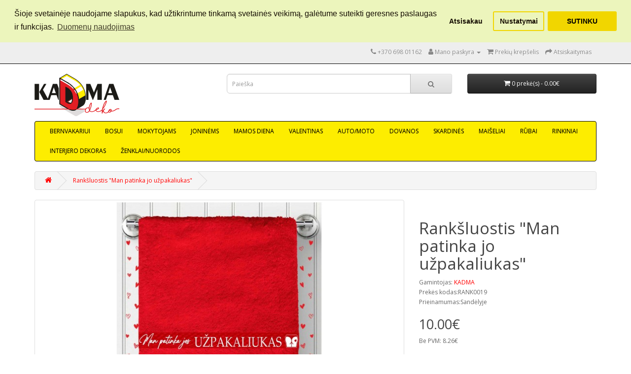

--- FILE ---
content_type: text/html; charset=utf-8
request_url: https://www.kadmadeko.lt/index.php?route=product/product&product_id=2726
body_size: 6792
content:
<!DOCTYPE html>
<!--[if IE]><![endif]-->
<!--[if IE 8 ]><html dir="ltr" lang="lt" class="ie8"><![endif]-->
<!--[if IE 9 ]><html dir="ltr" lang="lt" class="ie9"><![endif]-->
<!--[if (gt IE 9)|!(IE)]><!-->
<html dir="ltr" lang="lt">
<!--<![endif]-->
<head>
<meta charset="UTF-8" />
<meta name="viewport" content="width=device-width, initial-scale=1">
<meta http-equiv="X-UA-Compatible" content="IE=edge">
<title>ranksluostis</title>
<base href="https://www.kadmadeko.lt/" /><meta name="description" content="rankšluostis, rankšluosčiai, ranksluostis, ranksluosciai" /><meta name="keywords" content="rankšluostis, rankšluosčiai, ranksluostis, ranksluosciai," /><script src="catalog/view/javascript/jquery/jquery-2.1.1.min.js" type="text/javascript"></script>
<link href="catalog/view/javascript/bootstrap/css/bootstrap.min.css" rel="stylesheet" media="screen" />
<script src="catalog/view/javascript/bootstrap/js/bootstrap.min.js" type="text/javascript"></script>
<link href="https://www.kadmadeko.lt/catalog/view/javascript/font-awesome/css/font-awesome.min.css" rel="stylesheet" type="text/css" />
<link href="//fonts.googleapis.com/css?family=Open+Sans:400,400i,300,700" rel="stylesheet" type="text/css" />
<link href="catalog/view/theme/default/stylesheet/stylesheet.css" rel="stylesheet"><link href="catalog/view/javascript/jquery/magnific/magnific-popup.css" type="text/css" rel="stylesheet" media="screen" /><link href="catalog/view/javascript/jquery/datetimepicker/bootstrap-datetimepicker.min.css" type="text/css" rel="stylesheet" media="screen" /><link href="catalog/view/javascript/isenselabs_gdpr/cookieconsent.min.css" type="text/css" rel="stylesheet" media="screen" /><script src="catalog/view/javascript/jquery/magnific/jquery.magnific-popup.min.js" type="text/javascript"></script><script src="catalog/view/javascript/jquery/datetimepicker/moment/moment.min.js" type="text/javascript"></script><script src="catalog/view/javascript/jquery/datetimepicker/moment/moment-with-locales.min.js" type="text/javascript"></script><script src="catalog/view/javascript/jquery/datetimepicker/bootstrap-datetimepicker.min.js" type="text/javascript"></script><script src="catalog/view/javascript/isenselabs_gdpr/utils.js" type="text/javascript"></script><script src="catalog/view/javascript/isenselabs_gdpr/cookiemanager.js" type="text/javascript"></script><script src="catalog/view/javascript/isenselabs_gdpr/cookieconsent.min.js" type="text/javascript"></script><script src="catalog/view/javascript/antispambycleantalk.js?v=2.1" type="text/javascript"></script><script src="catalog/view/javascript/common.js" type="text/javascript"></script><link href="http://www.kadmadeko.lt/index.php?route=product/product&amp;product_id=2726" rel="canonical" /><link href="https://www.kadmadeko.lt/image/catalog/kadma instagram.jpg" rel="icon" /><!-- Global site tag (gtag.js) - Google Analytics -->
<script async src="https://www.googletagmanager.com/gtag/js?id=UA-158844714-1"></script>
<script>
  window.dataLayer = window.dataLayer || [];
  function gtag(){dataLayer.push(arguments);}
  gtag('consent', 'default', {'ad_storage':'granted','ad_personalization':'granted','ad_user_data':'granted','analytics_storage':'granted','functionality_storage':'granted','personalization_storage':'granted','security_storage':'granted','wait_for_update':1000});gtag('js', new Date());

  gtag('config', 'UA-158844714-1');
</script>

<meta name="verify-paysera" content="23128f532e66b901f7c39b81570fd4a4"></head>
<body>
<nav id="top">
  <div class="container"> 
    <div id="top-links" class="nav pull-right">
      <ul class="list-inline">
        <li><a href="http://www.kadmadeko.lt/index.php?route=information/contact"><i class="fa fa-phone"></i></a> <span class="hidden-xs hidden-sm hidden-md">+370 698 01162</span></li>
        <li class="dropdown"><a href="https://www.kadmadeko.lt/index.php?route=account/account" title="Mano paskyra" class="dropdown-toggle" data-toggle="dropdown"><i class="fa fa-user"></i> <span class="hidden-xs hidden-sm hidden-md">Mano paskyra</span> <span class="caret"></span></a>
          <ul class="dropdown-menu dropdown-menu-right">            <li><a href="https://www.kadmadeko.lt/index.php?route=account/register">Registruotis</a></li>
            <li><a href="https://www.kadmadeko.lt/index.php?route=account/login">Prisijungti</a></li>          </ul>
        </li>
        
        <li><a href="http://www.kadmadeko.lt/index.php?route=checkout/cart" title="Prekių krepšelis"><i class="fa fa-shopping-cart"></i> <span class="hidden-xs hidden-sm hidden-md">Prekių krepšelis</span></a></li>
        <li><a href="https://www.kadmadeko.lt/index.php?route=checkout/checkout" title="Atsiskaitymas"><i class="fa fa-share"></i> <span class="hidden-xs hidden-sm hidden-md">Atsiskaitymas</span></a></li>
      </ul>
    </div>
  </div>
</nav>
<header>
  <div class="container">
    <div class="row">
      <div class="col-sm-4">
        <div id="logo"><a href="http://www.kadmadeko.lt/index.php?route=common/home"><img src="https://www.kadmadeko.lt/image/catalog/kadma deko3.png" title="UAB Kadma" alt="UAB Kadma" class="img-responsive" /></a></div>
      </div>
      <div class="col-sm-5"><div id="search" class="input-group">
  <input type="text" name="search" value="" placeholder="Paieška" class="form-control input-lg" />
  <span class="input-group-btn">
    <button type="button" class="btn btn-default btn-lg"><i class="fa fa-search"></i></button>
  </span>
</div></div>
      <div class="col-sm-3"><div id="cart" class="btn-group btn-block">
  <button type="button" data-toggle="dropdown" data-loading-text="Kraunasi..." class="btn btn-inverse btn-block btn-lg dropdown-toggle"><i class="fa fa-shopping-cart"></i> <span id="cart-total">0 prekė(s) - 0.00€</span></button>
  <ul class="dropdown-menu pull-right">    <li>
      <p class="text-center">Jūsų prekių krepšelis tuščias</p>
    </li>  </ul>
</div>
</div>
    </div>
  </div>
</header><div class="container">
  <nav id="menu" class="navbar">
    <div class="navbar-header"><span id="category" class="visible-xs">Kategorijos</span>
      <button type="button" class="btn btn-navbar navbar-toggle" data-toggle="collapse" data-target=".navbar-ex1-collapse"><i class="fa fa-bars"></i></button>
    </div>
    <div class="collapse navbar-collapse navbar-ex1-collapse">
      <ul class="nav navbar-nav">        <li><a href="http://www.kadmadeko.lt/index.php?route=product/category&amp;path=273">BERNVAKARIUI</a></li>        <li><a href="http://www.kadmadeko.lt/index.php?route=product/category&amp;path=203">BOSUI</a></li>        <li><a href="http://www.kadmadeko.lt/index.php?route=product/category&amp;path=204">MOKYTOJAMS</a></li>        <li><a href="http://www.kadmadeko.lt/index.php?route=product/category&amp;path=198">JONINĖMS</a></li>        <li><a href="http://www.kadmadeko.lt/index.php?route=product/category&amp;path=230">MAMOS DIENA</a></li>        <li><a href="http://www.kadmadeko.lt/index.php?route=product/category&amp;path=226">VALENTINAS</a></li>        <li class="dropdown"><a href="http://www.kadmadeko.lt/index.php?route=product/category&amp;path=256" class="dropdown-toggle" data-toggle="dropdown">AUTO/MOTO</a>
          <div class="dropdown-menu">
            <div class="dropdown-inner">              <ul class="list-unstyled">                <li><a href="http://www.kadmadeko.lt/index.php?route=product/category&amp;path=256_258">Laikrodžiai (2)</a></li>              </ul></div>
            <a href="http://www.kadmadeko.lt/index.php?route=product/category&amp;path=256" class="see-all">Žiūrėti visusAUTO/MOTO</a> </div>
        </li>        <li class="dropdown"><a href="http://www.kadmadeko.lt/index.php?route=product/category&amp;path=143" class="dropdown-toggle" data-toggle="dropdown">DOVANOS</a>
          <div class="dropdown-menu">
            <div class="dropdown-inner">              <ul class="list-unstyled">                <li><a href="http://www.kadmadeko.lt/index.php?route=product/category&amp;path=143_138">Apdovanojimų kabyklos (6)</a></li>                <li><a href="http://www.kadmadeko.lt/index.php?route=product/category&amp;path=143_73">Drobės (13)</a></li>                <li><a href="http://www.kadmadeko.lt/index.php?route=product/category&amp;path=143_140">Fotorėmeliai (3)</a></li>                <li><a href="http://www.kadmadeko.lt/index.php?route=product/category&amp;path=143_231">Gertuvės (24)</a></li>                <li><a href="http://www.kadmadeko.lt/index.php?route=product/category&amp;path=143_145">Gimtadieniams (41)</a></li>                <li><a href="http://www.kadmadeko.lt/index.php?route=product/category&amp;path=143_78">Kiti medžio gaminiai (19)</a></li>                <li><a href="http://www.kadmadeko.lt/index.php?route=product/category&amp;path=143_79">Krikštynoms (10)</a></li>                <li><a href="http://www.kadmadeko.lt/index.php?route=product/category&amp;path=143_77">Laikrodžiai (0)</a></li>                <li><a href="http://www.kadmadeko.lt/index.php?route=product/category&amp;path=143_144">Namams (2)</a></li>                <li><a href="http://www.kadmadeko.lt/index.php?route=product/category&amp;path=143_237">Narvai buteliams (3)</a></li>              </ul>              <ul class="list-unstyled">                <li><a href="http://www.kadmadeko.lt/index.php?route=product/category&amp;path=143_173">Pjaustymo lentelės (30)</a></li>                <li><a href="http://www.kadmadeko.lt/index.php?route=product/category&amp;path=143_259">Pliušiniai Meškiukai (14)</a></li>                <li><a href="http://www.kadmadeko.lt/index.php?route=product/category&amp;path=143_136">Puodeliai (318)</a></li>                <li><a href="http://www.kadmadeko.lt/index.php?route=product/category&amp;path=143_178">Rankšluosčiai (29)</a></li>                <li><a href="http://www.kadmadeko.lt/index.php?route=product/category&amp;path=143_75">Rašikliai (1)</a></li>                <li><a href="http://www.kadmadeko.lt/index.php?route=product/category&amp;path=143_137">Taupyklės (8)</a></li>                <li><a href="http://www.kadmadeko.lt/index.php?route=product/category&amp;path=143_191">TĖVO diena (152)</a></li>                <li><a href="http://www.kadmadeko.lt/index.php?route=product/category&amp;path=143_170">Vardiniai numeriai (3)</a></li>                <li><a href="http://www.kadmadeko.lt/index.php?route=product/category&amp;path=143_95">Vestuvėms (6)</a></li>                <li><a href="http://www.kadmadeko.lt/index.php?route=product/category&amp;path=143_74">Ženkliukai (4)</a></li>              </ul></div>
            <a href="http://www.kadmadeko.lt/index.php?route=product/category&amp;path=143" class="see-all">Žiūrėti visusDOVANOS</a> </div>
        </li>        <li><a href="http://www.kadmadeko.lt/index.php?route=product/category&amp;path=202">SKARDINĖS</a></li>        <li><a href="http://www.kadmadeko.lt/index.php?route=product/category&amp;path=194">MAIŠELIAI</a></li>        <li class="dropdown"><a href="http://www.kadmadeko.lt/index.php?route=product/category&amp;path=142" class="dropdown-toggle" data-toggle="dropdown">RŪBAI</a>
          <div class="dropdown-menu">
            <div class="dropdown-inner">              <ul class="list-unstyled">                <li><a href="http://www.kadmadeko.lt/index.php?route=product/category&amp;path=142_272">Kaklaraiščiai (31)</a></li>                <li><a href="http://www.kadmadeko.lt/index.php?route=product/category&amp;path=142_63">Apatinis trikotažas (85)</a></li>                <li><a href="http://www.kadmadeko.lt/index.php?route=product/category&amp;path=142_64">Džemperiai (45)</a></li>                <li><a href="http://www.kadmadeko.lt/index.php?route=product/category&amp;path=142_65">Kepurėlės (59)</a></li>              </ul>              <ul class="list-unstyled">                <li><a href="http://www.kadmadeko.lt/index.php?route=product/category&amp;path=142_179">Kojinės (165)</a></li>                <li><a href="http://www.kadmadeko.lt/index.php?route=product/category&amp;path=142_62">Marškinėliai (666)</a></li>                <li><a href="http://www.kadmadeko.lt/index.php?route=product/category&amp;path=142_165">Prijuostės (60)</a></li>                <li><a href="http://www.kadmadeko.lt/index.php?route=product/category&amp;path=142_139">Smėlinukai (74)</a></li>              </ul></div>
            <a href="http://www.kadmadeko.lt/index.php?route=product/category&amp;path=142" class="see-all">Žiūrėti visusRŪBAI</a> </div>
        </li>        <li class="dropdown"><a href="http://www.kadmadeko.lt/index.php?route=product/category&amp;path=100" class="dropdown-toggle" data-toggle="dropdown">RINKINIAI</a>
          <div class="dropdown-menu">
            <div class="dropdown-inner">              <ul class="list-unstyled">                <li><a href="http://www.kadmadeko.lt/index.php?route=product/category&amp;path=100_229">Rankdarbiams (0)</a></li>                <li><a href="http://www.kadmadeko.lt/index.php?route=product/category&amp;path=100_228">Valentino dienai (14)</a></li>              </ul></div>
            <a href="http://www.kadmadeko.lt/index.php?route=product/category&amp;path=100" class="see-all">Žiūrėti visusRINKINIAI</a> </div>
        </li>        <li class="dropdown"><a href="http://www.kadmadeko.lt/index.php?route=product/category&amp;path=86" class="dropdown-toggle" data-toggle="dropdown">INTERJERO DEKORAS</a>
          <div class="dropdown-menu">
            <div class="dropdown-inner">              <ul class="list-unstyled">                <li><a href="http://www.kadmadeko.lt/index.php?route=product/category&amp;path=86_94">Detalių dekoras (0)</a></li>                <li><a href="http://www.kadmadeko.lt/index.php?route=product/category&amp;path=86_91">Drobės paveikslai (21)</a></li>                <li><a href="http://www.kadmadeko.lt/index.php?route=product/category&amp;path=86_90">Fototapetai (1)</a></li>                <li><a href="http://www.kadmadeko.lt/index.php?route=product/category&amp;path=86_102">Medžio raidės (9)</a></li>                <li><a href="http://www.kadmadeko.lt/index.php?route=product/category&amp;path=86_135">Pagalvėlės (60)</a></li>              </ul>              <ul class="list-unstyled">                <li><a href="http://www.kadmadeko.lt/index.php?route=product/category&amp;path=86_87">Stiklų dekoras (0)</a></li>                <li><a href="http://www.kadmadeko.lt/index.php?route=product/category&amp;path=86_93">Šviečiantys elementai (1)</a></li>                <li><a href="http://www.kadmadeko.lt/index.php?route=product/category&amp;path=86_92">Tūriniai dekoro elementai (5)</a></li>                <li><a href="http://www.kadmadeko.lt/index.php?route=product/category&amp;path=86_89">Veidrodžių dekoras (0)</a></li>              </ul></div>
            <a href="http://www.kadmadeko.lt/index.php?route=product/category&amp;path=86" class="see-all">Žiūrėti visusINTERJERO DEKORAS</a> </div>
        </li>        <li class="dropdown"><a href="http://www.kadmadeko.lt/index.php?route=product/category&amp;path=175" class="dropdown-toggle" data-toggle="dropdown">ŽENKLAI/NUORODOS</a>
          <div class="dropdown-menu">
            <div class="dropdown-inner">              <ul class="list-unstyled">                <li><a href="http://www.kadmadeko.lt/index.php?route=product/category&amp;path=175_176">Lentelės (11)</a></li>                <li><a href="http://www.kadmadeko.lt/index.php?route=product/category&amp;path=175_177">Lipdukai (5)</a></li>              </ul></div>
            <a href="http://www.kadmadeko.lt/index.php?route=product/category&amp;path=175" class="see-all">Žiūrėti visusŽENKLAI/NUORODOS</a> </div>
        </li>      </ul>
    </div>
  </nav>
</div> 

<div id="product-product" class="container">
  <ul class="breadcrumb">    <li><a href="http://www.kadmadeko.lt/index.php?route=common/home"><i class="fa fa-home"></i></a></li>    <li><a href="http://www.kadmadeko.lt/index.php?route=product/product&amp;product_id=2726">Rankšluostis &quot;Man patinka jo užpakaliukas&quot;</a></li>  </ul>
  <div class="row">    <div id="content" class="col-sm-12">
      <div class="row">        <div class="col-sm-8">          <ul class="thumbnails">            <li><a class="thumbnail" href="https://www.kadmadeko.lt/image/cache/catalog/RANKSLUOSCIAI/Valentinui/ranksluostis_man_patinka_jos_uzpakaliukas-746x500.jpg" title="Rankšluostis &quot;Man patinka jo užpakaliukas&quot;"><img src="https://www.kadmadeko.lt/image/cache/catalog/RANKSLUOSCIAI/Valentinui/ranksluostis_man_patinka_jos_uzpakaliukas-746x420.jpg" title="Rankšluostis &quot;Man patinka jo užpakaliukas&quot;" alt="Rankšluostis &quot;Man patinka jo užpakaliukas&quot;" /></a></li>          </ul>          <ul class="nav nav-tabs">
            <li class="active"><a href="#tab-description" data-toggle="tab">Aprašymas</a></li>            <li><a href="#tab-review" data-toggle="tab">Įvertinimai (0)</a></li>          </ul>
          <div class="tab-content">
            <div class="tab-pane active" id="tab-description"><p><font face="Verdana"><span style="font-size: 12px;">S</span><span style="font-size: 12px;">toro audinio 470 g/m</span><span style="text-align: center; font-size: 12px;">²&nbsp;</span><span style="font-size: 12px;">rankšluostis.<br></span>VARDĄ įrašykite užsakymo metu į nurodytą lauką.<br><span style="font-size: 12px;">Minkštas ir gerai sugeriantis vandenį audinys.</span><br><span style="font-size: 12px;">Sudėtis: 30</span><span style="font-size: 12px;">% - medvilnė, 70</span><span style="font-size: 12px;">% - bambukas</span><br><span style="font-size: 12px;">Skalbimo temperatūra 40</span><span style="text-align: center; font-size: 12px;">&nbsp;</span><span style="text-align: center; font-size: 12px;">°C</span></font></p></div>            <div class="tab-pane" id="tab-review">
              <form class="form-horizontal" id="form-review">

            <input type="hidden" name="ct_checkjs" id="ct_checkjs" value="0" />
            
                <div id="review"></div>
                <h2>Parašyti įvertinimą</h2>                <div class="form-group required">
                  <div class="col-sm-12">
                    <label class="control-label" for="input-name">Jūsų vardas:</label>
                    <input type="text" name="name" value="" id="input-name" class="form-control" />
                  </div>
                </div>
                <div class="form-group required">
                  <div class="col-sm-12">
                    <label class="control-label" for="input-review">Jūsų apžvalga:</label>
                    <textarea name="text" rows="5" id="input-review" class="form-control"></textarea>
                    <div class="help-block"><span style="color: #FF0000;">Pastaba:</span> Įvestas tekstas nebus išverstas.</div>
                  </div>
                </div>
                <div class="form-group required">
                  <div class="col-sm-12">
                    <label class="control-label">Įvertinimas:</label>
                    &nbsp;&nbsp;&nbsp;Blogas&nbsp;
                    <input type="radio" name="rating" value="1" />
                    &nbsp;
                    <input type="radio" name="rating" value="2" />
                    &nbsp;
                    <input type="radio" name="rating" value="3" />
                    &nbsp;
                    <input type="radio" name="rating" value="4" />
                    &nbsp;
                    <input type="radio" name="rating" value="5" />
                    &nbsp;Geras</div>
                </div><script src="//www.google.com/recaptcha/api.js" type="text/javascript"></script>
<fieldset>
  <legend>Captcha</legend>
  <div class="form-group required">    <label class="col-sm-2 control-label">Įveskite patikros kodą</label>
    <div class="col-sm-10">
      <div class="g-recaptcha" data-sitekey="6Lf78hQUAAAAACiKLdJJn5HJBxYPvQu8zz5hiQdo"></div></div></div>
</fieldset>

                <div class="buttons clearfix">
                  <div class="pull-right">
                    <button type="button" id="button-review" data-loading-text="Kraunasi..." class="btn btn-primary">Tęsti</button>
                  </div>
                </div>              </form>
            </div></div>
        </div>        <div class="col-sm-4">
          <div class="btn-group">
            
            
          </div>
          <h1>Rankšluostis &quot;Man patinka jo užpakaliukas&quot;</h1>
          <ul class="list-unstyled">            <li>Gamintojas: <a href="http://www.kadmadeko.lt/index.php?route=product/manufacturer/info&amp;manufacturer_id=11">KADMA</a></li>            <li>Prekės kodas:RANK0019</li>            <li>Prieinamumas:Sandėlyje</li>
          </ul>          <ul class="list-unstyled">            <li>
              <h2>
                <span class="price-old-live">10.00€</span>
            </h2>
            </li>            <li>Be PVM: 
                <span class="price-tax-live">8.26€</span>
            </li>          </ul>          <div id="product">            <hr>
            <h3>Galimi pasirinkimai</h3>            <div class="form-group required">
              <label class="control-label" for="input-option10599">Rankšluosčio dydis</label>
              <select name="option[10599]" id="input-option10599" class="form-control">
                <option value=""> --- Prašome pasirinkti --- </option>                <option value="25953">50x100 cm </option>                <option value="25954">70x140 cm                (18.00€) </option>              </select>
            </div>            <div class="form-group required">
              <label class="control-label" for="input-option10600">Rankšluosčių spalva</label>
              <select name="option[10600]" id="input-option10600" class="form-control">
                <option value=""> --- Prašome pasirinkti --- </option>                <option value="25955">Balta </option>                <option value="25956">Kreminė </option>                <option value="25957">Šv.ruda </option>                <option value="25958">Ruda </option>              </select>
            </div>            <div class="form-group">
              <label class="control-label" for="input-quantity">Kiekis</label>
              <input type="text" name="quantity" value="1" size="2" id="input-quantity" class="form-control" />
              <input type="hidden" name="product_id" value="2726" />
              <br />
              <button type="button" id="button-cart" data-loading-text="Kraunasi..." class="btn btn-primary btn-lg btn-block">Į krepšelį</button>
            </div></div>          <div class="rating">
            <p><span class="fa fa-stack"><i class="fa fa-star-o fa-stack-1x"></i></span><span class="fa fa-stack"><i class="fa fa-star-o fa-stack-1x"></i></span><span class="fa fa-stack"><i class="fa fa-star-o fa-stack-1x"></i></span><span class="fa fa-stack"><i class="fa fa-star-o fa-stack-1x"></i></span><span class="fa fa-stack"><i class="fa fa-star-o fa-stack-1x"></i></span> <a href="" onclick="$('a[href=\'#tab-review\']').trigger('click'); return false;">0 įvertinimai</a> / <a href="" onclick="$('a[href=\'#tab-review\']').trigger('click'); return false;">Parašyti įvertinimą</a></p>
            <hr>
            <!-- AddThis Button BEGIN -->
            <div class="addthis_toolbox addthis_default_style" data-url="http://www.kadmadeko.lt/index.php?route=product/product&amp;product_id=2726"><a class="addthis_button_facebook_like" fb:like:layout="button_count"></a> <a class="addthis_button_tweet"></a> <a class="addthis_button_pinterest_pinit"></a> <a class="addthis_counter addthis_pill_style"></a></div>
            <script type="text/javascript" src="//s7.addthis.com/js/300/addthis_widget.js#pubid=ra-515eeaf54693130e"></script> 
            <!-- AddThis Button END --> 
          </div> </div>
      </div></div></div>
</div>
<script type="text/javascript"><!--
$('select[name=\'recurring_id\'], input[name="quantity"]').change(function(){
	$.ajax({
		url: 'index.php?route=product/product/getRecurringDescription',
		type: 'post',
		data: $('input[name=\'product_id\'], input[name=\'quantity\'], select[name=\'recurring_id\']'),
		dataType: 'json',
		beforeSend: function() {
			$('#recurring-description').html('');
		},
		success: function(json) {
			$('.alert-dismissible, .text-danger').remove();

			if (json['success']) {
				$('#recurring-description').html(json['success']);
			}
		}
	});
});
//--></script> 
<script type="text/javascript"><!--
$('#button-cart').on('click', function() {
	$.ajax({
		url: 'index.php?route=checkout/cart/add',
		type: 'post',
		data: $('#product input[type=\'text\'], #product input[type=\'hidden\'], #product input[type=\'radio\']:checked, #product input[type=\'checkbox\']:checked, #product select, #product textarea'),
		dataType: 'json',
		beforeSend: function() {
			$('#button-cart').button('loading');
		},
		complete: function() {
			$('#button-cart').button('reset');
		},
		success: function(json) {
			$('.alert-dismissible, .text-danger').remove();
			$('.form-group').removeClass('has-error');

			if (json['error']) {
				if (json['error']['option']) {
					for (i in json['error']['option']) {
						var element = $('#input-option' + i.replace('_', '-'));

						if (element.parent().hasClass('input-group')) {
							element.parent().after('<div class="text-danger">' + json['error']['option'][i] + '</div>');
						} else {
							element.after('<div class="text-danger">' + json['error']['option'][i] + '</div>');
						}
					}
				}

				if (json['error']['recurring']) {
					$('select[name=\'recurring_id\']').after('<div class="text-danger">' + json['error']['recurring'] + '</div>');
				}

				// Highlight any found errors
				$('.text-danger').parent().addClass('has-error');
			}

			if (json['success']) {
				$('.breadcrumb').after('<div class="alert alert-success alert-dismissible">' + json['success'] + '<button type="button" class="close" data-dismiss="alert">&times;</button></div>');

				$('#cart > button').html('<span id="cart-total"><i class="fa fa-shopping-cart"></i> ' + json['total'] + '</span>');

				$('html, body').animate({ scrollTop: 0 }, 'slow');

				$('#cart > ul').load('index.php?route=common/cart/info ul li');
			}
		},
        error: function(xhr, ajaxOptions, thrownError) {
            alert(thrownError + "\r\n" + xhr.statusText + "\r\n" + xhr.responseText);
        }
	});
});
//--></script> 
<script type="text/javascript"><!--
$('.date').datetimepicker({
	language: 'lt',
	pickTime: false
});

$('.datetime').datetimepicker({
	language: 'lt',
	pickDate: true,
	pickTime: true
});

$('.time').datetimepicker({
	language: 'lt',
	pickDate: false
});

$('button[id^=\'button-upload\']').on('click', function() {
	var node = this;

	$('#form-upload').remove();

	$('body').prepend('<form enctype="multipart/form-data" id="form-upload" style="display: none;"><input type="file" name="file" /></form>');

	$('#form-upload input[name=\'file\']').trigger('click');

	if (typeof timer != 'undefined') {
    	clearInterval(timer);
	}

	timer = setInterval(function() {
		if ($('#form-upload input[name=\'file\']').val() != '') {
			clearInterval(timer);

			$.ajax({
				url: 'index.php?route=tool/upload',
				type: 'post',
				dataType: 'json',
				data: new FormData($('#form-upload')[0]),
				cache: false,
				contentType: false,
				processData: false,
				beforeSend: function() {
					$(node).button('loading');
				},
				complete: function() {
					$(node).button('reset');
				},
				success: function(json) {
					$('.text-danger').remove();

					if (json['error']) {
						$(node).parent().find('input').after('<div class="text-danger">' + json['error'] + '</div>');
					}

					if (json['success']) {
						alert(json['success']);

						$(node).parent().find('input').val(json['code']);
					}
				},
				error: function(xhr, ajaxOptions, thrownError) {
					alert(thrownError + "\r\n" + xhr.statusText + "\r\n" + xhr.responseText);
				}
			});
		}
	}, 500);
});
//--></script> 
<script type="text/javascript"><!--
$('#review').delegate('.pagination a', 'click', function(e) {
    e.preventDefault();

    $('#review').fadeOut('slow');

    $('#review').load(this.href);

    $('#review').fadeIn('slow');
});

$('#review').load('index.php?route=product/product/review&product_id=2726');

$('#button-review').on('click', function() {
	$.ajax({
		url: 'index.php?route=product/product/write&product_id=2726',
		type: 'post',
		dataType: 'json',
		data: $("#form-review").serialize(),
		beforeSend: function() {
			$('#button-review').button('loading');
		},
		complete: function() {
			$('#button-review').button('reset');
		},
		success: function(json) {
			$('.alert-dismissible').remove();

			if (json['error']) {
				$('#review').after('<div class="alert alert-danger alert-dismissible"><i class="fa fa-exclamation-circle"></i> ' + json['error'] + '</div>');
			}

			if (json['success']) {
				$('#review').after('<div class="alert alert-success alert-dismissible"><i class="fa fa-check-circle"></i> ' + json['success'] + '</div>');

				$('input[name=\'name\']').val('');
				$('textarea[name=\'text\']').val('');
				$('input[name=\'rating\']:checked').prop('checked', false);
			}
		}
	});
});

$(document).ready(function() {
	$('.thumbnails').magnificPopup({
		type:'image',
		delegate: 'a',
		gallery: {
			enabled: true
		}
	});
});
//--></script> 

              <script type="text/javascript" src="http://www.kadmadeko.lt/index.php?route=extension/module/live_options/js&amp;product_id=2726"></script>
<script type="text/javascript" charset="utf-8">
    var wtpQualitySign_projectId  =27062;
    var wtpQualitySign_language   = "lt";
</script>
<script src="https://bank.paysera.com/new/js/project/wtpQualitySigns.js"
        type="text/javascript"
        charset="utf-8">
</script>
<footer>
  <div class="container">
    <div class="row">      <div class="col-sm-3">
        <h5>Informacija</h5>
        <ul class="list-unstyled">          <li><a href="https://www.kadmadeko.lt/index.php?route=extension/module/isenselabs_gdpr">GDPR Tools</a></li>          <li><a href="http://www.kadmadeko.lt/index.php?route=information/information&amp;information_id=4">Apie mus</a></li>          <li><a href="http://www.kadmadeko.lt/index.php?route=information/information&amp;information_id=6">Prekių pristatymas</a></li>          <li><a href="http://www.kadmadeko.lt/index.php?route=information/information&amp;information_id=3">Duomenų naudojimas</a></li>          <li><a href="http://www.kadmadeko.lt/index.php?route=information/information&amp;information_id=5">Pirkimo taisyklės</a></li>        </ul>
      </div>      <div class="col-sm-3">
        <h5>Aptarnavimas</h5>
        <ul class="list-unstyled">
          <li><a href="http://www.kadmadeko.lt/index.php?route=information/contact">Susisiekite su mumis</a></li>
          <li><a href="https://www.kadmadeko.lt/index.php?route=account/return/add">Grąžinimo forma</a></li>
          <li><a href="http://www.kadmadeko.lt/index.php?route=information/sitemap">Svetainės žemėlapis</a></li>
        </ul>
      </div>
      <div class="col-sm-3">
        <h5>Priedai</h5>
        <ul class="list-unstyled">
          <li><a href="http://www.kadmadeko.lt/index.php?route=product/manufacturer">Prekių ženklai</a></li>
          <li><a href="https://www.kadmadeko.lt/index.php?route=account/voucher">Dovanų kuponai</a></li>
          <li><a href="https://www.kadmadeko.lt/index.php?route=affiliate/login">Partnerystės programa</a></li>
          <li><a href="http://www.kadmadeko.lt/index.php?route=product/special">Specialūs pasiūlymai</a></li>
        </ul>
      </div>
      <div class="col-sm-3">
        <h5>Account</h5>
        <ul class="list-unstyled">
          <li><a href="https://www.kadmadeko.lt/index.php?route=account/account">Account</a></li>
          <li><a href="https://www.kadmadeko.lt/index.php?route=account/order">Order</a></li>
          <li><a href="https://www.kadmadeko.lt/index.php?route=account/wishlist">Pageidavimų sąrašas</a></li>
          <li><a href="https://www.kadmadeko.lt/index.php?route=account/newsletter">Subscribe / unsubscribe to newsletter</a></li>
        </ul>
      </div>
    </div>
    <hr>
    <p><a href="http://www.opencart.com">OpenCart</a><br /> UAB Kadma &copy; 2026</p>
  </div>
</footer><!--
OpenCart is open source software and you are free to remove the powered by OpenCart if you want, but its generally accepted practise to make a small donation.
Please donate via PayPal to donate@opencart.com
//-->
<!--Start Cookie Script-->
<script type="text/javascript" charset="UTF-8" src="http://chs03.cookie-script.com/s/3ac6e1093b82e61428ba8ec5925d580f.js"></script>
<!--End Cookie Script-->
 <div id="cookie_bar"></div>
  <script>
	function iSenseLabsGDPR() {
		var analytics_cookies_check = '1';
		if (analytics_cookies_check) {
			return true;
		} else {
			return false;
		}
	}
	window.onload = function() {
		iSenseLabsGDPR();
	};
	$(document).ready(function() {
	  $("#cookie_bar").load("index.php?route=extension/module/isenselabs_gdpr/cookie_consent_bar", function() {

	  });

	});
  </script></body></html> 


--- FILE ---
content_type: text/html; charset=utf-8
request_url: https://www.kadmadeko.lt/index.php?route=product/product/review&product_id=2726
body_size: 221
content:
<p>Atsiliepimų apie šią prekę kol kas nėra.</p> 

--- FILE ---
content_type: text/html; charset=utf-8
request_url: https://www.google.com/recaptcha/api2/anchor?ar=1&k=6Lf78hQUAAAAACiKLdJJn5HJBxYPvQu8zz5hiQdo&co=aHR0cHM6Ly93d3cua2FkbWFkZWtvLmx0OjQ0Mw..&hl=en&v=N67nZn4AqZkNcbeMu4prBgzg&size=normal&anchor-ms=20000&execute-ms=30000&cb=z8to7bpkuc99
body_size: 49382
content:
<!DOCTYPE HTML><html dir="ltr" lang="en"><head><meta http-equiv="Content-Type" content="text/html; charset=UTF-8">
<meta http-equiv="X-UA-Compatible" content="IE=edge">
<title>reCAPTCHA</title>
<style type="text/css">
/* cyrillic-ext */
@font-face {
  font-family: 'Roboto';
  font-style: normal;
  font-weight: 400;
  font-stretch: 100%;
  src: url(//fonts.gstatic.com/s/roboto/v48/KFO7CnqEu92Fr1ME7kSn66aGLdTylUAMa3GUBHMdazTgWw.woff2) format('woff2');
  unicode-range: U+0460-052F, U+1C80-1C8A, U+20B4, U+2DE0-2DFF, U+A640-A69F, U+FE2E-FE2F;
}
/* cyrillic */
@font-face {
  font-family: 'Roboto';
  font-style: normal;
  font-weight: 400;
  font-stretch: 100%;
  src: url(//fonts.gstatic.com/s/roboto/v48/KFO7CnqEu92Fr1ME7kSn66aGLdTylUAMa3iUBHMdazTgWw.woff2) format('woff2');
  unicode-range: U+0301, U+0400-045F, U+0490-0491, U+04B0-04B1, U+2116;
}
/* greek-ext */
@font-face {
  font-family: 'Roboto';
  font-style: normal;
  font-weight: 400;
  font-stretch: 100%;
  src: url(//fonts.gstatic.com/s/roboto/v48/KFO7CnqEu92Fr1ME7kSn66aGLdTylUAMa3CUBHMdazTgWw.woff2) format('woff2');
  unicode-range: U+1F00-1FFF;
}
/* greek */
@font-face {
  font-family: 'Roboto';
  font-style: normal;
  font-weight: 400;
  font-stretch: 100%;
  src: url(//fonts.gstatic.com/s/roboto/v48/KFO7CnqEu92Fr1ME7kSn66aGLdTylUAMa3-UBHMdazTgWw.woff2) format('woff2');
  unicode-range: U+0370-0377, U+037A-037F, U+0384-038A, U+038C, U+038E-03A1, U+03A3-03FF;
}
/* math */
@font-face {
  font-family: 'Roboto';
  font-style: normal;
  font-weight: 400;
  font-stretch: 100%;
  src: url(//fonts.gstatic.com/s/roboto/v48/KFO7CnqEu92Fr1ME7kSn66aGLdTylUAMawCUBHMdazTgWw.woff2) format('woff2');
  unicode-range: U+0302-0303, U+0305, U+0307-0308, U+0310, U+0312, U+0315, U+031A, U+0326-0327, U+032C, U+032F-0330, U+0332-0333, U+0338, U+033A, U+0346, U+034D, U+0391-03A1, U+03A3-03A9, U+03B1-03C9, U+03D1, U+03D5-03D6, U+03F0-03F1, U+03F4-03F5, U+2016-2017, U+2034-2038, U+203C, U+2040, U+2043, U+2047, U+2050, U+2057, U+205F, U+2070-2071, U+2074-208E, U+2090-209C, U+20D0-20DC, U+20E1, U+20E5-20EF, U+2100-2112, U+2114-2115, U+2117-2121, U+2123-214F, U+2190, U+2192, U+2194-21AE, U+21B0-21E5, U+21F1-21F2, U+21F4-2211, U+2213-2214, U+2216-22FF, U+2308-230B, U+2310, U+2319, U+231C-2321, U+2336-237A, U+237C, U+2395, U+239B-23B7, U+23D0, U+23DC-23E1, U+2474-2475, U+25AF, U+25B3, U+25B7, U+25BD, U+25C1, U+25CA, U+25CC, U+25FB, U+266D-266F, U+27C0-27FF, U+2900-2AFF, U+2B0E-2B11, U+2B30-2B4C, U+2BFE, U+3030, U+FF5B, U+FF5D, U+1D400-1D7FF, U+1EE00-1EEFF;
}
/* symbols */
@font-face {
  font-family: 'Roboto';
  font-style: normal;
  font-weight: 400;
  font-stretch: 100%;
  src: url(//fonts.gstatic.com/s/roboto/v48/KFO7CnqEu92Fr1ME7kSn66aGLdTylUAMaxKUBHMdazTgWw.woff2) format('woff2');
  unicode-range: U+0001-000C, U+000E-001F, U+007F-009F, U+20DD-20E0, U+20E2-20E4, U+2150-218F, U+2190, U+2192, U+2194-2199, U+21AF, U+21E6-21F0, U+21F3, U+2218-2219, U+2299, U+22C4-22C6, U+2300-243F, U+2440-244A, U+2460-24FF, U+25A0-27BF, U+2800-28FF, U+2921-2922, U+2981, U+29BF, U+29EB, U+2B00-2BFF, U+4DC0-4DFF, U+FFF9-FFFB, U+10140-1018E, U+10190-1019C, U+101A0, U+101D0-101FD, U+102E0-102FB, U+10E60-10E7E, U+1D2C0-1D2D3, U+1D2E0-1D37F, U+1F000-1F0FF, U+1F100-1F1AD, U+1F1E6-1F1FF, U+1F30D-1F30F, U+1F315, U+1F31C, U+1F31E, U+1F320-1F32C, U+1F336, U+1F378, U+1F37D, U+1F382, U+1F393-1F39F, U+1F3A7-1F3A8, U+1F3AC-1F3AF, U+1F3C2, U+1F3C4-1F3C6, U+1F3CA-1F3CE, U+1F3D4-1F3E0, U+1F3ED, U+1F3F1-1F3F3, U+1F3F5-1F3F7, U+1F408, U+1F415, U+1F41F, U+1F426, U+1F43F, U+1F441-1F442, U+1F444, U+1F446-1F449, U+1F44C-1F44E, U+1F453, U+1F46A, U+1F47D, U+1F4A3, U+1F4B0, U+1F4B3, U+1F4B9, U+1F4BB, U+1F4BF, U+1F4C8-1F4CB, U+1F4D6, U+1F4DA, U+1F4DF, U+1F4E3-1F4E6, U+1F4EA-1F4ED, U+1F4F7, U+1F4F9-1F4FB, U+1F4FD-1F4FE, U+1F503, U+1F507-1F50B, U+1F50D, U+1F512-1F513, U+1F53E-1F54A, U+1F54F-1F5FA, U+1F610, U+1F650-1F67F, U+1F687, U+1F68D, U+1F691, U+1F694, U+1F698, U+1F6AD, U+1F6B2, U+1F6B9-1F6BA, U+1F6BC, U+1F6C6-1F6CF, U+1F6D3-1F6D7, U+1F6E0-1F6EA, U+1F6F0-1F6F3, U+1F6F7-1F6FC, U+1F700-1F7FF, U+1F800-1F80B, U+1F810-1F847, U+1F850-1F859, U+1F860-1F887, U+1F890-1F8AD, U+1F8B0-1F8BB, U+1F8C0-1F8C1, U+1F900-1F90B, U+1F93B, U+1F946, U+1F984, U+1F996, U+1F9E9, U+1FA00-1FA6F, U+1FA70-1FA7C, U+1FA80-1FA89, U+1FA8F-1FAC6, U+1FACE-1FADC, U+1FADF-1FAE9, U+1FAF0-1FAF8, U+1FB00-1FBFF;
}
/* vietnamese */
@font-face {
  font-family: 'Roboto';
  font-style: normal;
  font-weight: 400;
  font-stretch: 100%;
  src: url(//fonts.gstatic.com/s/roboto/v48/KFO7CnqEu92Fr1ME7kSn66aGLdTylUAMa3OUBHMdazTgWw.woff2) format('woff2');
  unicode-range: U+0102-0103, U+0110-0111, U+0128-0129, U+0168-0169, U+01A0-01A1, U+01AF-01B0, U+0300-0301, U+0303-0304, U+0308-0309, U+0323, U+0329, U+1EA0-1EF9, U+20AB;
}
/* latin-ext */
@font-face {
  font-family: 'Roboto';
  font-style: normal;
  font-weight: 400;
  font-stretch: 100%;
  src: url(//fonts.gstatic.com/s/roboto/v48/KFO7CnqEu92Fr1ME7kSn66aGLdTylUAMa3KUBHMdazTgWw.woff2) format('woff2');
  unicode-range: U+0100-02BA, U+02BD-02C5, U+02C7-02CC, U+02CE-02D7, U+02DD-02FF, U+0304, U+0308, U+0329, U+1D00-1DBF, U+1E00-1E9F, U+1EF2-1EFF, U+2020, U+20A0-20AB, U+20AD-20C0, U+2113, U+2C60-2C7F, U+A720-A7FF;
}
/* latin */
@font-face {
  font-family: 'Roboto';
  font-style: normal;
  font-weight: 400;
  font-stretch: 100%;
  src: url(//fonts.gstatic.com/s/roboto/v48/KFO7CnqEu92Fr1ME7kSn66aGLdTylUAMa3yUBHMdazQ.woff2) format('woff2');
  unicode-range: U+0000-00FF, U+0131, U+0152-0153, U+02BB-02BC, U+02C6, U+02DA, U+02DC, U+0304, U+0308, U+0329, U+2000-206F, U+20AC, U+2122, U+2191, U+2193, U+2212, U+2215, U+FEFF, U+FFFD;
}
/* cyrillic-ext */
@font-face {
  font-family: 'Roboto';
  font-style: normal;
  font-weight: 500;
  font-stretch: 100%;
  src: url(//fonts.gstatic.com/s/roboto/v48/KFO7CnqEu92Fr1ME7kSn66aGLdTylUAMa3GUBHMdazTgWw.woff2) format('woff2');
  unicode-range: U+0460-052F, U+1C80-1C8A, U+20B4, U+2DE0-2DFF, U+A640-A69F, U+FE2E-FE2F;
}
/* cyrillic */
@font-face {
  font-family: 'Roboto';
  font-style: normal;
  font-weight: 500;
  font-stretch: 100%;
  src: url(//fonts.gstatic.com/s/roboto/v48/KFO7CnqEu92Fr1ME7kSn66aGLdTylUAMa3iUBHMdazTgWw.woff2) format('woff2');
  unicode-range: U+0301, U+0400-045F, U+0490-0491, U+04B0-04B1, U+2116;
}
/* greek-ext */
@font-face {
  font-family: 'Roboto';
  font-style: normal;
  font-weight: 500;
  font-stretch: 100%;
  src: url(//fonts.gstatic.com/s/roboto/v48/KFO7CnqEu92Fr1ME7kSn66aGLdTylUAMa3CUBHMdazTgWw.woff2) format('woff2');
  unicode-range: U+1F00-1FFF;
}
/* greek */
@font-face {
  font-family: 'Roboto';
  font-style: normal;
  font-weight: 500;
  font-stretch: 100%;
  src: url(//fonts.gstatic.com/s/roboto/v48/KFO7CnqEu92Fr1ME7kSn66aGLdTylUAMa3-UBHMdazTgWw.woff2) format('woff2');
  unicode-range: U+0370-0377, U+037A-037F, U+0384-038A, U+038C, U+038E-03A1, U+03A3-03FF;
}
/* math */
@font-face {
  font-family: 'Roboto';
  font-style: normal;
  font-weight: 500;
  font-stretch: 100%;
  src: url(//fonts.gstatic.com/s/roboto/v48/KFO7CnqEu92Fr1ME7kSn66aGLdTylUAMawCUBHMdazTgWw.woff2) format('woff2');
  unicode-range: U+0302-0303, U+0305, U+0307-0308, U+0310, U+0312, U+0315, U+031A, U+0326-0327, U+032C, U+032F-0330, U+0332-0333, U+0338, U+033A, U+0346, U+034D, U+0391-03A1, U+03A3-03A9, U+03B1-03C9, U+03D1, U+03D5-03D6, U+03F0-03F1, U+03F4-03F5, U+2016-2017, U+2034-2038, U+203C, U+2040, U+2043, U+2047, U+2050, U+2057, U+205F, U+2070-2071, U+2074-208E, U+2090-209C, U+20D0-20DC, U+20E1, U+20E5-20EF, U+2100-2112, U+2114-2115, U+2117-2121, U+2123-214F, U+2190, U+2192, U+2194-21AE, U+21B0-21E5, U+21F1-21F2, U+21F4-2211, U+2213-2214, U+2216-22FF, U+2308-230B, U+2310, U+2319, U+231C-2321, U+2336-237A, U+237C, U+2395, U+239B-23B7, U+23D0, U+23DC-23E1, U+2474-2475, U+25AF, U+25B3, U+25B7, U+25BD, U+25C1, U+25CA, U+25CC, U+25FB, U+266D-266F, U+27C0-27FF, U+2900-2AFF, U+2B0E-2B11, U+2B30-2B4C, U+2BFE, U+3030, U+FF5B, U+FF5D, U+1D400-1D7FF, U+1EE00-1EEFF;
}
/* symbols */
@font-face {
  font-family: 'Roboto';
  font-style: normal;
  font-weight: 500;
  font-stretch: 100%;
  src: url(//fonts.gstatic.com/s/roboto/v48/KFO7CnqEu92Fr1ME7kSn66aGLdTylUAMaxKUBHMdazTgWw.woff2) format('woff2');
  unicode-range: U+0001-000C, U+000E-001F, U+007F-009F, U+20DD-20E0, U+20E2-20E4, U+2150-218F, U+2190, U+2192, U+2194-2199, U+21AF, U+21E6-21F0, U+21F3, U+2218-2219, U+2299, U+22C4-22C6, U+2300-243F, U+2440-244A, U+2460-24FF, U+25A0-27BF, U+2800-28FF, U+2921-2922, U+2981, U+29BF, U+29EB, U+2B00-2BFF, U+4DC0-4DFF, U+FFF9-FFFB, U+10140-1018E, U+10190-1019C, U+101A0, U+101D0-101FD, U+102E0-102FB, U+10E60-10E7E, U+1D2C0-1D2D3, U+1D2E0-1D37F, U+1F000-1F0FF, U+1F100-1F1AD, U+1F1E6-1F1FF, U+1F30D-1F30F, U+1F315, U+1F31C, U+1F31E, U+1F320-1F32C, U+1F336, U+1F378, U+1F37D, U+1F382, U+1F393-1F39F, U+1F3A7-1F3A8, U+1F3AC-1F3AF, U+1F3C2, U+1F3C4-1F3C6, U+1F3CA-1F3CE, U+1F3D4-1F3E0, U+1F3ED, U+1F3F1-1F3F3, U+1F3F5-1F3F7, U+1F408, U+1F415, U+1F41F, U+1F426, U+1F43F, U+1F441-1F442, U+1F444, U+1F446-1F449, U+1F44C-1F44E, U+1F453, U+1F46A, U+1F47D, U+1F4A3, U+1F4B0, U+1F4B3, U+1F4B9, U+1F4BB, U+1F4BF, U+1F4C8-1F4CB, U+1F4D6, U+1F4DA, U+1F4DF, U+1F4E3-1F4E6, U+1F4EA-1F4ED, U+1F4F7, U+1F4F9-1F4FB, U+1F4FD-1F4FE, U+1F503, U+1F507-1F50B, U+1F50D, U+1F512-1F513, U+1F53E-1F54A, U+1F54F-1F5FA, U+1F610, U+1F650-1F67F, U+1F687, U+1F68D, U+1F691, U+1F694, U+1F698, U+1F6AD, U+1F6B2, U+1F6B9-1F6BA, U+1F6BC, U+1F6C6-1F6CF, U+1F6D3-1F6D7, U+1F6E0-1F6EA, U+1F6F0-1F6F3, U+1F6F7-1F6FC, U+1F700-1F7FF, U+1F800-1F80B, U+1F810-1F847, U+1F850-1F859, U+1F860-1F887, U+1F890-1F8AD, U+1F8B0-1F8BB, U+1F8C0-1F8C1, U+1F900-1F90B, U+1F93B, U+1F946, U+1F984, U+1F996, U+1F9E9, U+1FA00-1FA6F, U+1FA70-1FA7C, U+1FA80-1FA89, U+1FA8F-1FAC6, U+1FACE-1FADC, U+1FADF-1FAE9, U+1FAF0-1FAF8, U+1FB00-1FBFF;
}
/* vietnamese */
@font-face {
  font-family: 'Roboto';
  font-style: normal;
  font-weight: 500;
  font-stretch: 100%;
  src: url(//fonts.gstatic.com/s/roboto/v48/KFO7CnqEu92Fr1ME7kSn66aGLdTylUAMa3OUBHMdazTgWw.woff2) format('woff2');
  unicode-range: U+0102-0103, U+0110-0111, U+0128-0129, U+0168-0169, U+01A0-01A1, U+01AF-01B0, U+0300-0301, U+0303-0304, U+0308-0309, U+0323, U+0329, U+1EA0-1EF9, U+20AB;
}
/* latin-ext */
@font-face {
  font-family: 'Roboto';
  font-style: normal;
  font-weight: 500;
  font-stretch: 100%;
  src: url(//fonts.gstatic.com/s/roboto/v48/KFO7CnqEu92Fr1ME7kSn66aGLdTylUAMa3KUBHMdazTgWw.woff2) format('woff2');
  unicode-range: U+0100-02BA, U+02BD-02C5, U+02C7-02CC, U+02CE-02D7, U+02DD-02FF, U+0304, U+0308, U+0329, U+1D00-1DBF, U+1E00-1E9F, U+1EF2-1EFF, U+2020, U+20A0-20AB, U+20AD-20C0, U+2113, U+2C60-2C7F, U+A720-A7FF;
}
/* latin */
@font-face {
  font-family: 'Roboto';
  font-style: normal;
  font-weight: 500;
  font-stretch: 100%;
  src: url(//fonts.gstatic.com/s/roboto/v48/KFO7CnqEu92Fr1ME7kSn66aGLdTylUAMa3yUBHMdazQ.woff2) format('woff2');
  unicode-range: U+0000-00FF, U+0131, U+0152-0153, U+02BB-02BC, U+02C6, U+02DA, U+02DC, U+0304, U+0308, U+0329, U+2000-206F, U+20AC, U+2122, U+2191, U+2193, U+2212, U+2215, U+FEFF, U+FFFD;
}
/* cyrillic-ext */
@font-face {
  font-family: 'Roboto';
  font-style: normal;
  font-weight: 900;
  font-stretch: 100%;
  src: url(//fonts.gstatic.com/s/roboto/v48/KFO7CnqEu92Fr1ME7kSn66aGLdTylUAMa3GUBHMdazTgWw.woff2) format('woff2');
  unicode-range: U+0460-052F, U+1C80-1C8A, U+20B4, U+2DE0-2DFF, U+A640-A69F, U+FE2E-FE2F;
}
/* cyrillic */
@font-face {
  font-family: 'Roboto';
  font-style: normal;
  font-weight: 900;
  font-stretch: 100%;
  src: url(//fonts.gstatic.com/s/roboto/v48/KFO7CnqEu92Fr1ME7kSn66aGLdTylUAMa3iUBHMdazTgWw.woff2) format('woff2');
  unicode-range: U+0301, U+0400-045F, U+0490-0491, U+04B0-04B1, U+2116;
}
/* greek-ext */
@font-face {
  font-family: 'Roboto';
  font-style: normal;
  font-weight: 900;
  font-stretch: 100%;
  src: url(//fonts.gstatic.com/s/roboto/v48/KFO7CnqEu92Fr1ME7kSn66aGLdTylUAMa3CUBHMdazTgWw.woff2) format('woff2');
  unicode-range: U+1F00-1FFF;
}
/* greek */
@font-face {
  font-family: 'Roboto';
  font-style: normal;
  font-weight: 900;
  font-stretch: 100%;
  src: url(//fonts.gstatic.com/s/roboto/v48/KFO7CnqEu92Fr1ME7kSn66aGLdTylUAMa3-UBHMdazTgWw.woff2) format('woff2');
  unicode-range: U+0370-0377, U+037A-037F, U+0384-038A, U+038C, U+038E-03A1, U+03A3-03FF;
}
/* math */
@font-face {
  font-family: 'Roboto';
  font-style: normal;
  font-weight: 900;
  font-stretch: 100%;
  src: url(//fonts.gstatic.com/s/roboto/v48/KFO7CnqEu92Fr1ME7kSn66aGLdTylUAMawCUBHMdazTgWw.woff2) format('woff2');
  unicode-range: U+0302-0303, U+0305, U+0307-0308, U+0310, U+0312, U+0315, U+031A, U+0326-0327, U+032C, U+032F-0330, U+0332-0333, U+0338, U+033A, U+0346, U+034D, U+0391-03A1, U+03A3-03A9, U+03B1-03C9, U+03D1, U+03D5-03D6, U+03F0-03F1, U+03F4-03F5, U+2016-2017, U+2034-2038, U+203C, U+2040, U+2043, U+2047, U+2050, U+2057, U+205F, U+2070-2071, U+2074-208E, U+2090-209C, U+20D0-20DC, U+20E1, U+20E5-20EF, U+2100-2112, U+2114-2115, U+2117-2121, U+2123-214F, U+2190, U+2192, U+2194-21AE, U+21B0-21E5, U+21F1-21F2, U+21F4-2211, U+2213-2214, U+2216-22FF, U+2308-230B, U+2310, U+2319, U+231C-2321, U+2336-237A, U+237C, U+2395, U+239B-23B7, U+23D0, U+23DC-23E1, U+2474-2475, U+25AF, U+25B3, U+25B7, U+25BD, U+25C1, U+25CA, U+25CC, U+25FB, U+266D-266F, U+27C0-27FF, U+2900-2AFF, U+2B0E-2B11, U+2B30-2B4C, U+2BFE, U+3030, U+FF5B, U+FF5D, U+1D400-1D7FF, U+1EE00-1EEFF;
}
/* symbols */
@font-face {
  font-family: 'Roboto';
  font-style: normal;
  font-weight: 900;
  font-stretch: 100%;
  src: url(//fonts.gstatic.com/s/roboto/v48/KFO7CnqEu92Fr1ME7kSn66aGLdTylUAMaxKUBHMdazTgWw.woff2) format('woff2');
  unicode-range: U+0001-000C, U+000E-001F, U+007F-009F, U+20DD-20E0, U+20E2-20E4, U+2150-218F, U+2190, U+2192, U+2194-2199, U+21AF, U+21E6-21F0, U+21F3, U+2218-2219, U+2299, U+22C4-22C6, U+2300-243F, U+2440-244A, U+2460-24FF, U+25A0-27BF, U+2800-28FF, U+2921-2922, U+2981, U+29BF, U+29EB, U+2B00-2BFF, U+4DC0-4DFF, U+FFF9-FFFB, U+10140-1018E, U+10190-1019C, U+101A0, U+101D0-101FD, U+102E0-102FB, U+10E60-10E7E, U+1D2C0-1D2D3, U+1D2E0-1D37F, U+1F000-1F0FF, U+1F100-1F1AD, U+1F1E6-1F1FF, U+1F30D-1F30F, U+1F315, U+1F31C, U+1F31E, U+1F320-1F32C, U+1F336, U+1F378, U+1F37D, U+1F382, U+1F393-1F39F, U+1F3A7-1F3A8, U+1F3AC-1F3AF, U+1F3C2, U+1F3C4-1F3C6, U+1F3CA-1F3CE, U+1F3D4-1F3E0, U+1F3ED, U+1F3F1-1F3F3, U+1F3F5-1F3F7, U+1F408, U+1F415, U+1F41F, U+1F426, U+1F43F, U+1F441-1F442, U+1F444, U+1F446-1F449, U+1F44C-1F44E, U+1F453, U+1F46A, U+1F47D, U+1F4A3, U+1F4B0, U+1F4B3, U+1F4B9, U+1F4BB, U+1F4BF, U+1F4C8-1F4CB, U+1F4D6, U+1F4DA, U+1F4DF, U+1F4E3-1F4E6, U+1F4EA-1F4ED, U+1F4F7, U+1F4F9-1F4FB, U+1F4FD-1F4FE, U+1F503, U+1F507-1F50B, U+1F50D, U+1F512-1F513, U+1F53E-1F54A, U+1F54F-1F5FA, U+1F610, U+1F650-1F67F, U+1F687, U+1F68D, U+1F691, U+1F694, U+1F698, U+1F6AD, U+1F6B2, U+1F6B9-1F6BA, U+1F6BC, U+1F6C6-1F6CF, U+1F6D3-1F6D7, U+1F6E0-1F6EA, U+1F6F0-1F6F3, U+1F6F7-1F6FC, U+1F700-1F7FF, U+1F800-1F80B, U+1F810-1F847, U+1F850-1F859, U+1F860-1F887, U+1F890-1F8AD, U+1F8B0-1F8BB, U+1F8C0-1F8C1, U+1F900-1F90B, U+1F93B, U+1F946, U+1F984, U+1F996, U+1F9E9, U+1FA00-1FA6F, U+1FA70-1FA7C, U+1FA80-1FA89, U+1FA8F-1FAC6, U+1FACE-1FADC, U+1FADF-1FAE9, U+1FAF0-1FAF8, U+1FB00-1FBFF;
}
/* vietnamese */
@font-face {
  font-family: 'Roboto';
  font-style: normal;
  font-weight: 900;
  font-stretch: 100%;
  src: url(//fonts.gstatic.com/s/roboto/v48/KFO7CnqEu92Fr1ME7kSn66aGLdTylUAMa3OUBHMdazTgWw.woff2) format('woff2');
  unicode-range: U+0102-0103, U+0110-0111, U+0128-0129, U+0168-0169, U+01A0-01A1, U+01AF-01B0, U+0300-0301, U+0303-0304, U+0308-0309, U+0323, U+0329, U+1EA0-1EF9, U+20AB;
}
/* latin-ext */
@font-face {
  font-family: 'Roboto';
  font-style: normal;
  font-weight: 900;
  font-stretch: 100%;
  src: url(//fonts.gstatic.com/s/roboto/v48/KFO7CnqEu92Fr1ME7kSn66aGLdTylUAMa3KUBHMdazTgWw.woff2) format('woff2');
  unicode-range: U+0100-02BA, U+02BD-02C5, U+02C7-02CC, U+02CE-02D7, U+02DD-02FF, U+0304, U+0308, U+0329, U+1D00-1DBF, U+1E00-1E9F, U+1EF2-1EFF, U+2020, U+20A0-20AB, U+20AD-20C0, U+2113, U+2C60-2C7F, U+A720-A7FF;
}
/* latin */
@font-face {
  font-family: 'Roboto';
  font-style: normal;
  font-weight: 900;
  font-stretch: 100%;
  src: url(//fonts.gstatic.com/s/roboto/v48/KFO7CnqEu92Fr1ME7kSn66aGLdTylUAMa3yUBHMdazQ.woff2) format('woff2');
  unicode-range: U+0000-00FF, U+0131, U+0152-0153, U+02BB-02BC, U+02C6, U+02DA, U+02DC, U+0304, U+0308, U+0329, U+2000-206F, U+20AC, U+2122, U+2191, U+2193, U+2212, U+2215, U+FEFF, U+FFFD;
}

</style>
<link rel="stylesheet" type="text/css" href="https://www.gstatic.com/recaptcha/releases/N67nZn4AqZkNcbeMu4prBgzg/styles__ltr.css">
<script nonce="fb_MhYYPPkmNdfXdGDZXTQ" type="text/javascript">window['__recaptcha_api'] = 'https://www.google.com/recaptcha/api2/';</script>
<script type="text/javascript" src="https://www.gstatic.com/recaptcha/releases/N67nZn4AqZkNcbeMu4prBgzg/recaptcha__en.js" nonce="fb_MhYYPPkmNdfXdGDZXTQ">
      
    </script></head>
<body><div id="rc-anchor-alert" class="rc-anchor-alert"></div>
<input type="hidden" id="recaptcha-token" value="[base64]">
<script type="text/javascript" nonce="fb_MhYYPPkmNdfXdGDZXTQ">
      recaptcha.anchor.Main.init("[\x22ainput\x22,[\x22bgdata\x22,\x22\x22,\[base64]/[base64]/[base64]/bmV3IHJbeF0oY1swXSk6RT09Mj9uZXcgclt4XShjWzBdLGNbMV0pOkU9PTM/bmV3IHJbeF0oY1swXSxjWzFdLGNbMl0pOkU9PTQ/[base64]/[base64]/[base64]/[base64]/[base64]/[base64]/[base64]/[base64]\x22,\[base64]\\u003d\\u003d\x22,\x22EBDCohl4cQEGOwFTBRg8woJCw7J6w4oKC8KCFMOgUH/[base64]/wq5cFcO2R8KqKwnChcKGw5dQKcKUw5BswqbCnibDjMOkPxjCl0Q2bQbCmsO6bMKRw60Pw5bDhcOdw5HCl8KJHcOZwpBcw4rCpDnCl8OgwpPDmMKiwoZzwqx9XW1Bwoo7NsOmMcO/wrs9w6HCv8OKw6wYKyvCj8Oew4vCtA7DhMKdB8Obw43Dt8Ouw4TDl8K5w67DjhYxO0kAAcOvYRvDnjDCnnkKQlAOeMOCw5XDmMK5Y8K+w5QxE8KVJMKJwqAjwrQlfMKBw7wkwp7CrGkGQXMXwr/CrXzDh8KQJXjChsK+wqE5wrLCkx/DjSUFw5IHP8K/[base64]/DhsOHbsK3SVgwLcOcAMO/w63DmD3DlsO6wqYlw7NVPEpvw5fCsCQER8OLwr0xwpzCkcKUMGEvw4jDiyJ9wr/DtghqL37CjW/[base64]/DinVfwrsXwpTDlF/CgQTCmyA0TljCnsOmwqPCg8KEbmrCsMOOESoxNyUOw73CsMKCPsKCNDTCn8OEODBtRjo3w4w/SsKkw47CtcOmwoNKccOYZms+wq/CrR1cXMOswqTCqkYlajV+w7rDl8OoN8Odw4LCjzwqMMKwfH7DlUzCkkoMw4M7EcKoasO+w6DDon3Dj2EvJMOBw79MRsOHw4rDgsOPwr55I0kcwo3CqsORbR0qfgnCuSI3W8KXWsKqH3FrwrXDownDscKNSMOocMK+NMOabsK6EcOFwoVLwpw4KDTDnwY6aEPDsQ/DljY5wrkGOX9GcwMoDQLCi8KVT8O/IMOBw6PDpwXCiHvDhMOywrHDsURUw6LCqsONw7EtCcKqU8OnwprCkBfCqinChR8wT8KDVX/DvzhKH8Kcw5k4w6RmZsOlORgWw6zCtQMwWQwVw7bDicKZNizCrcOaw5/DvcOcw6E2KWFLwrzCjMKnw4V1AcKWw67DgsOHC8KPw6LDosKdw6nCjRYVMMKBwosCwqJROsKjwrHCqMKUdQbCn8ORXgHCocKtRhLCoMK/w6/[base64]/CsQkQI8K7U2F4JsKcw6F0OTY5woXCoz/CkDlDw57Ci0/Ct3jCoVAfw5Y+wqzCuUlsNWzDsl3CmcOzw59Hw6BNM8Ksw5fDlVPCocOdwo13w6jDg8ODw4zCmTrDvMKFwq4AR8OIVCnDqcOnw5l8KEEiw4FBY8Kowp3DolbDscOSw7XCvD3ClsOcWXjDgWDCnj/CnSlAFcK/XMKbYcKiQ8Kfw7VKQsKaXmdYwqhqO8K4w6LDgj8SP0pbT3UXw6bDnMKfw54eeMONPjkpXzdWR8KeD393LhJjBSZAwqIIb8OPw7AWwp/CvcO7wrJcTgRzFMKlw6pdwpTDmcOGTcOYQ8OTw6zCpsK2CW0qwoDCl8KCAcKaQcKZwp/Cs8Osw79Ca1gvdsOfextcLnIVw4nCiMK1aHthYG1pCsKHwqpiw4JOw7Iqwq4Jw73Cl2sQM8Onw48vecObwrrDqAIRw4XDoUvCncKnQX/Cn8ObYA0Yw4NQw51Qw5tsYcKfR8K9O1XCp8OPAcKwdAgjdMOAwoQUwp95H8OsQ3ofwqbCvUcEPMKZGn7DhUrDjcKjw7nCv2hrWsK3J8KVODnDj8OkIwbClMOhaUbCpMK/[base64]/[base64]/Z8Ovw59LwpsuAsOsGnA2w4fCvQQdw7DDtQ8cwrfDgQrCkE1Mw5XCrsOxwotZEgXDgcOgwqsvNsO1W8KLwoopEcOYdmoncH/DhcK3W8O4GMO4Myt3TcO7CMK2aWZFawHDhMOpw5BgZ8OLag8WQih4w7HCtcOQVWHDhi7DuzTDrwDCv8KuwpIxD8KKw4LCmQrDgMO2VVLCoAw4VVNVTMK1N8OgeDnCuAscw7dfEjbCuMOsw5HDksKzfAkMwp3CrFRETnTCv8KYwrDDtMO0wp/[base64]/Dq1VOwpJswogTPUl0wo/DkMOxRMORWsOsLcKvdl0Twop5w6DDr1nDlj/Cnms6e8K8wqBtOsOiwqpowrnDuk7DoXpdwo7Dm8Oswo7CjcOTB8OQwo/DicKawrRZScKNXDhfw6bCkcO8wpHCnS8wGSUDM8KsO07CrMKNXgPDu8Krw7PDksKtw4fCscO5TcOtw7TDkMO3dcOxfMKuwooSLknCo0dxacO7w7nDiMO0BMOMR8Knwr4nCl7DvjPCmGkfOCtSKS9VLABWwq85wqBWwo/CgsOkJ8Obw4bColgzLS4HXcKLWxrDj8KVw6zDtMKAf1zCoMOWJiXDkcK4BynDpQYzw5nCrXMaw6nDrQpceUvDp8O/N29cZHUgw4vDqUR+My04wq9jHcO1wpAhV8KGwq4aw4IGXsOkwo/DuScYwprDrjbCg8OvaVfDlsK6fMO4UsKcwoDDksOQK2Q6w73DgwRVHMKIwqwSMDXDlDACw4BLNXlNw7jDnldxwoHDusOoVMKBwqPCqirDhmQNw6DDiT5cIjxRMQPDjxpTKMORWCfDtcOlw410bDBgwpEgwqIYJnfCpMKJd3VWDHwRwpPCksO5EC3CiU/Duno4UcOGScK4woYwwqXCg8OOw5nCncOAw7kdN8KPwp9LGsKCw4fCqW/Cl8OuwrzDgSJuw4jDnlbCsxPDnsKOQQ3CsXMbw6LCrjMQw7nDpsKhw4bDkBvCnMO2w7ADwpLDr3fDvsKjByF+w7nDoBfCvsKzIMK2OsOtHUvCnWlDTsKMasOTDhjCvMOjw4k1JkLDnxkgecKTwrLDjMKdKcK7ZcOqIsOtw47Ch0zCo0/[base64]/DkcO7w6XCi8K6w65oMzrDhsOQw6DDisOcOT0RL1XDu8OSw7kxd8OMX8Oww6VLYMKGw5JjwoHChsO+w5DDhcK8wqHCg3zDhSHCgnbDucOQQMK5bsOUdMOTwovDs8KWID/ChnJnwrEOwpQAw6jCs8K2wqlrwpzCkW4RbCF9wp0iw4/DvAPClUB6wpvCnwR2I0fDnmoFwqnCuSvDk8ObaklZNcKhw4HCrsOkw7wrdMKqw7DCj3HCnSfDpUIfw7NqLXIlw4MvwoQLw54xPsKzZRnDp8KGRinDpH3CsyLDkMKfRB4fw5LCtsOrXBbDscKDcsKTwpMwWcKGw7wRZCR8VSVYwo/CtcOJUcKgw6TDscOje8KDw4JFL8ODURfCi1nDnFPCpMKrwpTCtyobwrpGF8K8FMKnFsOGAcOHUwbDisOXwogaPxDDriVPw7LCk3dMw7ZcflFlw5gWw7Nww57CnsK6YsKKShIiw7UdPMO/wp/ChMOLc33DsEEYw7l5w6/[base64]/DqMO0TWHDuFkww6cow6fCowYOwqg4HF3DlsK9HsOYwq7Dlz5pwogtP37CphjCuUkrHMO+ITDDjjfDrGvDlsKvVcKATUPDm8OkWCUuVsKxd0LCgMKDTMOoT8OGwrFhUl/Cl8KzIsO9TMOnwpDDtsORwqvDmmvDhFo5OsKwQWvDl8KJw6kkwoPCocKSwoXClw0mw6xOw7nDtQDDi3hTJ3IfS8Ocw4HCisONOcKVOcOvRsObMTt8AkdLP8KAw7hbaHbCtsKTwoDCuiYuw6XCsApqAMK+GnDDrcKBw5/CocOlVhlAPMKNfVnChg0owp/DhcKMLcOjw6/DkxnCtx7DjjHCjgvCtMOnw7XDtMKuw5hxwpHDh1fDrMKzLhp5w4AAwoHDn8K7wojCr8OnwqBewrfDsMKvKW/CoU/CtlNkM8OcR8OGOUB2OSrDvQIbw70sw7bCqXkMwpM5w6RnCjPDt8KQwobDhcOgfMO/N8O2SEDCvkzDgRTCqMKDOSfChcODLBk/wrfChTLCm8KlwpXDqCLCrAF+wrVCSMKZdVc9w5knGzfCqsKZw41bwoovcifDmGJGwq93wp7DrmjCo8Kzw4BZdhjDkzXCt8O/P8KYw6NFw5Y3PcOhw5XCoVbDuzDDhMO6S8OGQiXDoDUofsOfFRVDw5/CqMO4DBnCqcKTw5xbRSzDtsK1w5PDi8Ojw513HFfCoRLChcKoHGFODMKBGsK6w4zCjcKtGVI7wogJw5HCjsO0dcK0RcKRwq8jC1/DsmQTXMOLw5dcw5XDsMOjE8KZwpjDtnNJYjnDisKTw57DqiTDg8OJOMO2KcOKHi/Cs8OPw53DtMOawpHCs8K+KhHCsig9wqt3T8KVGcK5UwHCtncufx1Xw67Cl3JdUwZuI8KLIcKCw7s/wqJdPcK0OgrCiELDtcKdVn3DkxNkKsKCwpjCr27DnsKhw7xDVTPCisKowqbDkkY0w5rDp13DusK5w5XDqy3DkmLCgcKcwpVFXMOKOMKGwr16X23DglAgLsKvw6ghwo/ClCfDkU/CvMOXwqfDnhfCi8Ktw6bCtMKqVWMQVsOYwrbDqMOZVkzChVLCm8KmSVjCg8K/[base64]/DosK6XGPCk8K1wq4Ja8OBw5XDpiEywrcTaDwuwpwDw4TDvMKoQhcUw7Bfw43DhcKmO8KBw7d9w4kqEMKUwqcAwoXDt0V/[base64]/DlXHDm8O1IxPClcK3JsOcesK2wr7ChwDClMK/w7rCnAPDrsO6w4HDjsO5w7oTw7swOcOSSjHCmcK6wp7ClWTCucOMw6XCuAEgIsOZw57DuCXCh3TCgsKZN2nDikfCi8KTUVvCoHYIA8KGwpTDjSchUirDsMKMw7InDU46wofCjgHDsWBqAHVJw4/CpysWbE5BOSDCrX5+wp/DkVrCk2/DhcKUwqTCnUZnwqhmVMOdw7bCosKOwrXDkmAbw5dDwozDjMOHJjMcwqTDisKswojCgj/CiMO9CxZ9wr1fExYZw6HDsR9Yw458w5UYcMK9dh4XwqhXb8O4w5YLCsKAwqjDu8O8wqwow5DCg8Orb8KewpDDmcKQJMOGTMKVw7IuwrXDv2BVG1zCpxItP0fDjcKbwo/Ch8OjwobCtMKewqbCh349wqTDmcOSw5PDiBN1J8OzfjwoXCDDoS/[base64]/Du8Oiw4bCsMKZw5fCthoSwrvCrcOAw4R8I8KXwqBTw7DDrnPCvsK8wqzDsyQow7kHw7rCjyzCiMO/wr5eVsKhwqTDvMOwKCPClTwcwrzCkExNVsOtwpoBTWbDicKfXmfCtcO/XcKhF8OGB8KGJ3LCkcOmwoHCn8KRw7HCpCtIw59mw4pswowUScOwwoQOIGvCrMO0Yn3CiDYNHgASYgnDtsKIw6PCtMOUwq/Csk7Dn00+YxvCpDtzKcKGwp3DmsOtw4vCpMOqXMO/[base64]/TRPCv21pw48EwqzDqsK9YUgUw6nCvXYWICEKw7/[base64]/[base64]/wpF8wo1+wqYUwrfCnxfDi8ORPAjDs3ACODbDkMOpw5HCpMKaZHtaw5TDoMOVwoJ6w6k/w7RfJh/DjUXCnMKowoPDj8K2w5oGw5rCvn3CiyBEw4PCmsKnS2Mmw5gSw4rCvnxPWMOfVcOBdcOvScKqwpnCsGfDtcOHw7zDrH0+HMKNB8ODMEPDk15xacOUdMK4wr/DqFRXXyPDr8KOwqzDi8KAwqYXYyTCnQvCjX0xJUpHwq1OPsOZw6vDtcO9wqDCr8OCw4fCmsKFN8KMw44LN8KuMi5FT2nCh8Obw5ETwoUFwo9xYsOvwpTDqAVFw6QGU3NLwphJwqJoLsKndMKEw63Dm8OEw5Vxw5/[base64]/Ch8Oww5TCvzbDjcK5IyzDlMKfw5DCg8OIw4PDocKSwqAlwrIowp1hWhRTw7cOwpw+woLDuiTCr2RVECVowrnDtzJqw7HDu8O+w4/[base64]/[base64]/[base64]/CoBwpw4Ivw61Nwo7DqGjDhsKUUsO3RsKmTsONGcOgGsOWw7vCilHDo8KUw57CmFTCsFXCi2DCnAfDl8O/wpRaOMOLHMK4DMKqw6J7w6tDwrQGw6Rnw5smwqYSAltgC8KCwoU7wo/CqgMSTCkPw43ChkMvw4Fhw4MewpfCvsOmw5HCvQFLw4o9JMKMbcOoXMOxecO9dR7CqkgdKzMWwqPDucOLV8OccVTDq8KtGsKlwqhtw4TCtF3Ct8K/wpfClRPCp8KMwqPDnEHCilTCo8O+w6XDq8KNF8OiEsK9w5h9ZMKSwoECw6nCrsKlZcO+wobDkA1AwofDsgsnw5l0wo3CpD0BwqvDkcO+w55Ua8K2XMOZcm3Cs0p3e38nNMOzeMKxw5xcOFHDoznCv1DDv8OCwpTDljQGwqnDklXDoxfCq8KRCMO/[base64]/[base64]/w499w53Cq8OWwq/DpMKuwpTDi8KVCEbCgUQYwo5Lw5/DqcKrYB/Cuh9nwoISw6nDt8Ouw6/ChWMZwojCshQ5w75jCEbDhsKqw6PClMKKODhRTlxMwrLCosOLNkPDtkN5w63Cu0JpwoPDk8KuRWbChx/CrF7DhALCk8K3Z8KgwpwcCcKHGsO3w4M0YcK6w7RGBsKnw6BbfAjDjcKUeMO/wpR4w4xCHcKQw5HDvcO8wrXCjMOhVjEsfUBtwp0UE3nCvmZEw6rCtk0ORk7Dq8KmOw8LMlXCq8OOw60+w53Dt1XDu1rCggzDuMObLW8jKggXJV8oUcKLw5UdMyArcsOITsOaRsOzw7sNTUULfi1BwoHCisKfQ0sFQ2/DkMOlwr0kw7fDs1dnw70/BU41b8O/wrkOJcOWP2dmwo7DgcKxwpRLwo4rw4UCOcOMw73CiMOSBsO+YnpVwqDCoMO4w7zDv0nCm13DsMKodMO7O1g/w4rCncKzwog1FWNFwpXDpVLDtMOhVsKiwoJdRxHCixnCtmB9wodCHxlmw6VOwr/DtsKbGWLDqVvCrcOxexnChDrDrMOhwq5/wrbDvcO2Dm3DpVYuHSXDr8K5wp3DisO8wqZwWsOMXsKVwp9GAGgzccORwociw4JyPmQhDDcUesOhw6UZZlA1b3bCgMOMOcOiwofDumHDrsKbeH7DrjLDkXkELMONw55Qw7/CocKTw59Hw5pbwrcASmliHj4Kb0zCtMK9QMKpdBViEcOWwqsSUcOTwqA/S8KCGX9DwodnU8KZwpbCpcOqZwpdwo9dw4HCqDnCj8KOw61OPjTCuMKSw6DCiQFsKcKxwo7Dk2vDqcOcw5Iow6hwPVrCiMKRw5PDs1DDgMKbc8O9IhZdwoTCgRM6Wg8wwo5Qw5DCrsOYwqXDusOgwr/DjGnCm8Knw5JBw54ow69/B8KMw43CrkLCpy3CvAIHIcK8MMOuAkg6w54xU8Oaw44Lw4FEesKyw4cew7t6CsOhw4RZGcOxNcO8w5RNwqoEAcKHwoBGTU0se1UBw5MnGDzDnH5jw7nDvmnDmsKwRDPCisOXwpbDmsOOw4dIwr4seQ8SN3ZxfsOWwrxmYwokwoNaYsO/[base64]/[base64]/D8Ogw7nCu8OBwqNbH3wJw5A7PQzDnlQAS2Bdw6Mbw5EsIsKrIcKWDVjCtMKeTcO3DMK/Qm3DhF9JFgUVwqdJw7E9d1YzIlYWw6vCksO5EcONw6/DrMORaMKPwprCtTwnVsKywqEswo1KaGvDiyfDlMKSw5vCo8KEwojDkWtkw4jDgWlWw4wfVDhufsKnKMKTJsK0w5jCl8KnwrfDksKDXm0sw6pAB8OpwovChHQ+ccOqW8O7fcOjwprCksOJw4PDm0sPZMO2HMKeRF0swqbCjMOmN8KuR8KcZU02w67CqSIDPw4WwrrCu0/CusKiw5/Ds0jClMO0ESbCjMKqM8Ktwo/CuwtTb8KGcMOsI8KTBcOWw6vCuEzCpMKsX2BfwqppG8OVT3ATWsOtI8OiwrbDisK4w5TDgMOTCcKaRUt0w47Ct8Kkw4BJwqHDpETCrMOmw4XCqlPCkQ/Dq0kxw57CsFEpwofCrxDChklrwrPDmmbDg8ORZWLCgMO9woxgdcKvIz41EsOAw61jw47Dj8Otw4fClE8kccO9w7XDpMKYwrtnwph+QMKpWVvDpWDDsMOVwojCiMKYwrZdw77DjijCvgPCrsKuw444dWRGMXHCjXXCri/ChMKLwqLDq8OtLsOuM8OtwrovL8KYwoxJw6UnwpAEwpZuK8Oxw67CiTrCosKrREU5FcK1wqbDuwlTwrFiYcKUG8OPWRDCnXZuPkvCiglvw5MScMKWEcKpw67DiFvCoxTDgsKkecOzwqbCmnHCiF/DsxDCnS0ZP8Kmwr/Dn3ZBwrAcw6nCg0ADMHY0RxtawprCoB3CgcKDCQnCn8OYG0UjwrR7w7MpwqpWwojDhnI/w73DghfCocOgJ0vCqH82wrfChAY+OUHCkjgAc8KOShzChlkBw5LDt8KOwpQrMkDCvF0KJcKQPsOZwrHDsinCjl/Dk8OWesKTw4XCmsOlw5h8GgfCqsKVRMK4wrRQBcOYw7MSw63CmcKMHMKxw4ZNw59/ZcOFaGvChcOIwqN1w5LCnMKEw7/DusO1MwnCncK5I0nDpkvDtkzDl8K7w5MoOcOKbDscMzM/ZEd3w43DoidZw4TCqTnDocKgw5waw4zCvy1NLy3Cux0nGRDDjjYDw7w5KwvCuMO7wpXCvRNGw4powqPDgcKQwo/[base64]/CkAfDhHBHwoxZacK9woQuAnxGOQAuw5Fvwo4swqjCjWgddsK2VMKNRMOVw4zChHQFNMODwr/CnsKSw4jCicO3w7XDgmJ4wrsSEi7CvcOPw6xLLcKRR01Bw7UpZ8OWwoDCjWkxwpbCrTfDksO4w6YkBTDDgsOjwpE5RWnDh8OKAMKUTcOLw4Isw48VKR/DtcK8OMOiHsOjKHzDj1c0w5TCm8OKDUzCjVXCgg9rw57CgyM5HsO5M8O3wpTCi1QCwoDDkk/DgT3CvkXDmXjCpBDDq8KMwo4te8K+eCnDrjTDosK9fcOMD1nDpVnDvSbDmxDDncOSKw02w6tlwqvCvsK/w4DCuz7Du8OZw47Dl8KhWCjCuQzCu8OuIcKxfsONW8KLccKMw6nDv8OYw51dIUDCsCbCuMO1QsKKwoXCiMOTAEECUcO+w4Zncx5bwrRmAE/Cv8OkPsKywpQVccK6w6Uqw43DicKTw6DDlMOVwoPCtcKTUmPCpSMSwq/DjR/Cv2DCgsK9N8O/w550BcKvw49qLcOsw6xrcFA/w4tvwo/DlsKlw5HDlMObXRQ8XsO1w7/[base64]/DlcOjC2XCvnXDr8KIw71/wpBJwqI3w5g/w4pewrvDm8ORSMKgTsOoXk4mwobDgsKyw7TChsOWwqNww6XCosO3URl2MMOcBcOBAVUtwp3DncO7BMOCdj40w6TCuH/[base64]/w6LDucK0DWrDgcOmHnbDgcKpw4fCucKJQmjCn8KqccKjwr0bwqXCmsK1bhrCqH0iZ8KcwqPCmQPCuUB8UGDDosOwc3jColTCkMO1TgshESfDlQzCi8KdVyXDn2/DhcOIUMOjwoMcw5zDlcOywqwjw5PDtwkewqbCmiPDt0fDm8O8w6k8XhLCscKEw6vCiT/[base64]/DksOpFQnDrhxwIybDpgbDrV/CrMKrSsKve3/DhShjZ8K6wofDp8KSw6wGW1V+wp4beCHCokVpwp8Hw5J9wqfCuXTDhsOfwrPDqFzDvFVPwovDjcKZSsOtEjjDvMKFw71lwovCjEY0ecKWN8Kywpcmw5AnwpQwAsKdWTkNw73DksKxw6rDlG3CrcK/wp4Gw7s5Il1AwogtBlNfVsKZwpfDuRDCmsO1X8Ovw51Xw7fCglhjw6jDrcKgwpwbGsOebMOwwroywp/CksOxF8KjcThfw4B0w4jCv8OoY8ORwqPDncO9w5fCmQtbZMKyw6RGM31CwonCiDnDphbCrsK/bWbCtBLCk8K6OjRRYwVbfsKBw7Vwwrh0XiDDvGppwpLCowx1woTCqB/Dr8OLXyJPwpcUb0Yrw4NqbMKqcMKZw7hFDcOJKRjCmnhrGAzDocOLCcKOclU0ThnCrcOsO17Cq0rCv3/DkUQtw6XDgcOrf8Kvw4nDh8K3wrDDmFALw7HCjALCpwTCgAUjw7ogw7XDosOFw6/DpsOFZcO+w7XDssOgwprDj1Z9ZDnCisKYbMOtwqx9Z3hXwq5GAVnCvcOkw7bDvMKPLF7Cm2LDrE/[base64]/DrcKrwprCgX7DrMORPsKDw6PDvsKbSsKuP8KIw4F+HXcYw6TCln3CtsOGZWbDk1XCuUIgw4LDpB9kDMKhwrbCg0nCoxplw6Icw7LCkxbCoATCkwXDqsKQBMKuw5Rte8KjIlrDpcKBwpjCtnxVJMOOwonCuGvCjGodZcK7SSnDmMKXKl3CtiLDhcKvGsK6wqp/QDnCnhLCnxlpw6HDk13DncOAwq0JES15GgNFGzYNNsK7w6gnYnHDrMO3w4zDgsKSw7XCi0fDgMKKwrLDpMKaw71RPVXDkUE+w6fDqcOHNsK/w7LDgxTCpl1GwoEhwpI3dcKnwoLDgMO4bWgyPGPDrWthwrfDpcO7wqV2dFHDsGIaw41LdcOpwr7CsE8Cwrh4ecOkw48cwrAuCjtpwrhOHiMFUDXCsMK6woYxw5LCk1h/[base64]/DtMK/RUrCmzBuwrNHTcKYwpDCs8KVw5rDgsOYw4Arw5Ejw4HDgsKXB8KJwoPDk3xiUHLCqsOAw5dKw7sTwrg6wr/CnBEcHRpuJmBPWcOaKcO4W8K7wqfDtcKOZcOyw7ZMwoVVw5gaEgPCmjwbSwXCsB/CicKDwqXCq3tYAcOhw7fClcOPTsK2w4zDuX9Aw6DDmExYw4Y6YsKBMxnDsF0UH8OzOMKVWcKDw6spw5g7YMOPwrzCucO+dwXDtsOMw5vDhcKdw5cHw7A/[base64]/XsKyw47DmcKbL8Kpw6AIwqPDsQLCuMKpw47DkQMww7k+wr/DocKcbzFRAcOgfcKFfcKAw4xhwqoNOD/[base64]/[base64]/DvAMhw4HCsWHCo3LDu8KjwrXCnzgpVUvDm8O1w6VgwqV0LcKmEUHDocKLw7XDjEAUBHvChsOuwrRwT0TDq8OCw7oBw4zDmcKNXX5kGMKmwoxbw6/DlcO+KsOXw73Dp8KEw6Z+cEczwqTCsSDCpsKIwozCuMO4PsKUwqXDrQIww5nDsCQ8wpHDjm8VwpFewpjDvkVrwqgTw57Dk8KeXQfCtEvChxzDtSEgw5bCiRTDikXCtlzCm8K4wpbCgVwoLMOdwqvDqlNowoDDrTPCnw7DvcKeZcKDRFHCgsOKw6rDrD/DiBwow4J+wrjDrcKFBsKqdMOsWMOKwp5fw6hJwqM7wqsxw5vCjw/[base64]/CsQ9FeQwYZcKww4rCiAlswqdlSS7CpxHDl8O9wp3CjjPDslrCqsOVw7fDhMKxwozDkw90DMOVVMKwQGvDkiPCv2TDjMOZGxHCnV9hwpp/w6bDuMKvOlt/wo4ew6PDhWjCgFvCpyPCosOiAAvCtVVtZ2dywrdiw6bCnsK0dRB5wp0zV3B5YlcJRBjCucKPwpnDjH3DpmNLNRNnwqvDiGvDtxvCs8K1HlXDnMKmel/CgsK/Kz8rMzhqKl5sNmLDvS5bwp9Zwq5PMsOOW8K5wqzDnhhBK8O1GXzCtcKvwqXCoMOZwrTChcOpwo7DvS3DmcKHFMOAwo1Ow7XDnGvDng/CuA0Yw6J7QcOXOVjDpMKXw4xlXMKVGG3CmCkrw7rDjMOAfcOyw58qC8K5wp9ZRcKdw41jNcOaH8K8ZHtIw5fCvAjDl8OiFsOxwqvCksOywqlRw6PCiDXCicK1w7PDhUDDgsKNw7Bxw4bCkE1fw5hIXV/DscOHw77Cpz0cRcOcbMKCAD50D2zDjsKrw6LCrsKUwpBWwoHDh8O+TDo6wozCs3/DhsKqwrYlDcKCwrjDr8OBBTfDscKZD0zCqQMLwp/CuRs0w4lCwr4Pwol/w4LDkcKURMK1w5dOMzU0B8Ktw5tEwoFNcwFhQynDonrDtXdSw6DCnBlTDCBiw7wcwovDu8KgJcONw5vClcOlWMOIbMO/w4wJwqvCpRB4wqJUw6laAMOgwpPCvMO1OgbDvsOewqECNMOlwovDlcK6TcKHw7d8byHCkBsuwo/[base64]/[base64]/[base64]/wphtwqzDqMKNw5nCpxDCoMK6dSxgMHZHwrNzw6FCXMOLw6bDrFsnOxHDnsK9wrhYwrkLbMKow71MR3bCuylhwpohwr7CvC7DvgcUw5rCpVHCpybCq8O8wrA7cykGw6gyM8O4IsKew6nCl2jChTvCq3XDuMO0w5/DvMK+WMOtVsKsw4p3w4k7SUdPacOuCcOCw4QLZ3BuEks9aMKBLnJmeRTDgsOJwq0LwosiKRbDuMOYWMO+DMKrw4LDk8KRHAZDw4bCjAt4wr1AVMKGfsOqwqfCjHPCl8OGWMKmwqNmaxnCucOow5lkwos4wrvCncOZa8KWcjd3YMKnw4/[base64]/Cowl1E8Oxw5AwOn4KCcOtFcKdJBLDiVDCjwQ0wo/CmXpDw6PDryxIw5rDlDAseiIXMSHCh8KeMExVXsKLIxIqwqMLDQIsG1V/TCYIw6nDssKZwrzDh1nDkyQwwpUVw5fCjV/CksOZw45vGggwP8OEw5jDggw2w4XCn8KiFQ3DvsOSN8KwwoUwwojDvEAIaQ8IOh7Cp0ZYUcKOw4kAwrVwwqxuwrrDrMOkw4d3ZXIVGMK5w49BbsKdQsOBDCjDgUYGwo3CkFnDgMKuZW/DpsO8wpvCpkM0wrXCh8KdV8OdwqPDv2swKwjCpcKMw6fCvMOqPgJ/XD4PRcK4wrDCrsKGw73Cq2rDo2/DpsKWw4LCv3hJQMKUR8Oybl17T8OmwoASw4MbHGvDmsKdUDR1d8KIwrrCvUV5w51JV3R5ZWbCik7CtsKgw6DCuMOiOTPDrMK5wpbDtMK/[base64]/CtMOIM8Kpw4/Cilhcw71ww79KOMKtDMKYwrYTRsOgwpQZwrMOTcODw5UmRQzDk8ONwrEjw6w9BsKSJ8ONwrrCuMOzazFdSw/CtzrCpwjDjsKfBMOkwrbCm8KFGgAvHQjDgSZSVCBEHMKNw449wrQjaVQfOcOvwqw5RMKiwrR0QcO/w5kpw63ChS7Cvx5wPcKJwqTChsKUw43DjMOzw6bDg8K6w5DCuMKbw4oVw6xGJsO1RsKRw6VWw6TCsiNXBE8Id8O1DiZGaMKNLBDDljZlc1IdwoPCg8OCw7LCtcKDRsOgfsKkWXtZw4deworCnl4SZ8KeT3nDoGvCusKAEkLCh8K6A8O/Z1BsEsO0PcO6ZVrDph4+wrtow5J+YMOYwpfDgsKbwprCmsKSw4kXwqo5w7zCuT7DjsKZwpDDk0DCjsOCw41VSMK3DGzCl8O/BMOsT8KowrHDoG3CpsKde8KPW0gxw4vDhsKWw4s5JcKRw4DCoB/DlsKQHcKIw5p0w5PCucOfwqPCgHEdw4x5w4XDt8O4GMKRw4HCvcOkZMOdMkhdw7tbwp57wqzDlR7Cv8OddANSw6LCmsKUbQRIw5bCrMOjwoMBwrfCm8OLw5nDnnl/V03CmhBRwoHDisOmQAbCtcORFMKFPcO8wpLDoUpzwrrCvXYrV2vDhMO2a0ZqdlV7wrhEw4FeFcKNUsKeWTgaPTPDtsOMXhwtw4stw49sVsOheFMUwrXDqicKw4fCnmN8wp/CrcKRdicFVE8yfwEHwqTDlMO6wp5owpzDkELDv8O4Z8KAMFLCjMKZRMK7w4XCnh3CjsKJfcKUSTzChQTDocKvInbCt3jDtsKfSsKjMXgsZXpkJ3PChsKpw74GwpBWOCJ0w7/[base64]/[base64]/CkFgmwokib8OfD8KWwoYhCDnDvTBdAMKcAWbCoMKRw5FlwrJkw6s8wqbDkMKTw5DCk3/ChndnM8KDVFIRP2/Co25MwqbCqAjCqcO+EBgjw7FhAVsaw73Dk8OrLGDDjlMzdcKzL8KhIMKFRMOewo9bwpXCoD0TFGXDtGPDsV/CtG9NW8KMw5JZAcO9FWoowo/[base64]/[base64]/DqcKIw4TDo0Ipwo5TeV12OMOOw5TCuy8FWMK/wrLCqEF5O0LCly0YZsOyEsK2ZzrDhsKkR8K6wpE/[base64]/[base64]/CiHwHbsO/w7LDtUTDr8ObUcOSRcKSwpNWw5rDgCfDvG1dUsKGRsODBW9cHsKUWcODwp0ZFcOTQ0zDj8KTw5DDmsKpaGTDhXkPS8KaLFrDkcO9w4ICw6o/DjAHTMKpJcK0wrjCk8OPw7LCoMOMw5/CklrCtcK9w7hHHT/CkkfCtMKEa8OUw4zDt2Vgw4nDqixPwpLDmE7DiCUQR8OvwqIHw6xbw7PDpcOxw5jClVd7LzzDqcK9b18XJ8Kcw7FjTGTClMOgw6PCqhdbwrY5TR41wqQsw4TCusK2w6AIwqrCq8OJwr5+wpcNw6xdckrDpA5oNR9bw5V/Wm5VBcK6wr7DtiR3dVMTwrDDgMKNAxk3Wn40wrHCjsOcwrPCgcOiwoIww6DDt8Ojwp13QsKmw5TCucK+woLCrw1YwpnCo8OdMsKlGsOHwobDgcOiKMOxcglaGgzDjUc0wrMgw5vDs1/[base64]/DvgDCvsOxw6QjwqJzwr0/aMOQwobDqHtqwpsREU82wpvDinjCpRZ3w4klw5zCuQDCpUPDksKPw4AEMsOdw6PDqjoBAcOzw5Akw6ltYsKJSMKjw7lvU2MDwrwGwpcDLDJ/w5QIw6xKwrYrwoYmCB0ddC9dw7ceKQ5qFMOWZE/DjXd5Bm1Dw54HScOlVxnDkCrDoFNQSmvDjMKwwpVgYlTCulfDi0PDp8OLHcOheMOYwoFiBMK/acKvwqQjwr7Drkx4wqctK8OCwrjDscKEWMO4WcKwe0HCvMKRHcK0w6xhw5FiBGAAfMKRwozCoGDDt2LDn0PDgcO5wrBpwqt+wprDt0F0FUdaw7hMeSXCrB8uTTzCgDHCgnlRIyAlFQ/CoMOfOsOfWsOOw6/[base64]/wqbCm2Agw5F7w5oJHSQUworChEhPVsOdwq1SwoA7w5BKUcO1w73DtsKIw5AfV8OyJ2bDqDDDlcO0w5vDm3/[base64]/CssOLwrbDn8KDQMOtBjDDt8OBRilccsOaVhrCsMKhfsOOQ1hAUMKVN0Euw6fDozE6DcK4w7Evw73CucKEwqfCqsKowpvCoRHDmgXCmcKxPjsVQggAwrnCmULDt2/CpzPCgsKaw7Q9wp4Ew6BRXmx/IgLCuQcwwrUUwptLw5XDrXbDlQzDv8OvFFFIwqPDocOaw5nDnRzCl8K4CcORw5FdwpU6cA4oRsKsw6TDtcOjwqTCtsO3ZMOvQQzCizoFwqPDsMOGKsKqwrdGwpRCeMOjw5N+WV7CmMOxwolvacKEDRDCj8OSSQ4GWV9AYUjCvz5/AWHCs8KlV34qRMKcCMOzw4bDuU7DsMOLwrQfw6LChk/[base64]/[base64]/CqmVDPMKHw5LCjD/Cs8OIC8K8GcKUw5Emwo5keDwBM0rDmcOLHC7DmMOtwovCnMOxOWkzb8KXwqIDw4zClkhHaCVmwr5ww68/JUdwMsOlw59BQ3/CqmzDqTlfwqvDmsO0w7xTw7vCny9Lw4fCp8KDe8OwHkMNXlglw5zDqhXCjEl0Dk3DucOhWcOMw50sw5hfMsKRwrbDojHDiRYlw68ud8ONbcKyw5/DkVVEwqJ9ZgrDg8Oyw5nDlFzDlsOLw7tSw4s8G1XCrEMBcgzCtnnDp8KyP8OKcMOAw5jDvcKhwoN+aMKfw4ENbRfDvcO/YBzCuhJOMXDDj8OUw4fDjMOxwr9jwrjCnsKow6Z4w4t/w7Rbw7fCkT4Pw4ctwpVfw6AMPMK4csKiNcKNw5ITRMK/wqMgDMOXw5klw5BSwoIQwqfCr8OgC8K7wrDCq1BIw7wuw5wdZy14w7zCgcK9wrDDpUTCrsO3PMKDw4g9KsKAwql4XT/Cl8OHwp3DuzbCscK0C8Kvw4nDiVfCncKNwoIwwqTDkCdjWy8RN8OmwocdwpDCksKvbcOPwqTCkMK/w73ClMOpLAIKPMKQMMKQWCoiCHjCgi9mwp0scXrDvsKjMcOIEcKDwrUow6rCuRhxwofCkMKySMOGNQrDlMKdw6JIVTXDj8KkHkQkwqFXfMKcw5wDwpfDmA/CkVvDmQDDnMO5YcKLwrPDi3vCjcKfwozClE9jc8OFFcKdwprCglPCrMK9OsKow4PClMOmBwB3w4/Dl3nDuEnDgzFFAMOzdUouMMK0w6fCjcKeS37DuQzChSLCh8KUw5lSw4o3JsOWwq7Dl8Oww7IrwohmAsOQIEFmwq02SG3Dq8Otf8O+w7PCgWY0PAfDrwrDt8OKw6PCvsOOw7DDmyc5woPDrkrCkMOzw5UTwrrCtFtKUMKJS8KZw4/CmcOMNSXCo3Bsw6rCucO8wqdDw6fDj3bDl8OyASoYcS4/dDkSYMKgwpLCmE9XTsOVw5g0HcK0a1nDssO+wqbDncOTwoxwQXQKIClseyA3ZcOkw6N9OSXCrcKCLsO4w6VKZV/DtjHCsmfCu8Oywr3DiX48aQ8DwoQ7JxvCjh0iwpd9KcKQw5nChkHCpMO+wrJzwrLCpMO0bsOzVxbCh8O+w7/CmMOmDcOcw5XCp8KPw6VXwpIywr1KwrvCt8ONwooCw43DhsOYw6DCugEZEMOyfsKjY03DkzQ8w6HDuyMgw6/Dgy9ywrdHw7zCvSjDqX4eL8K5wrpIHsO3G8KzOMK1wrgww7jCgw/[base64]/CtktqUyXCkwpkbkMjw6QgwrbDrMOnw7VXGSUQajwCwrHCnhzChEkla8KgDSrDt8KpbxfCuBbDr8KDSj94fsKdw6/Dgl5tw5PClsOJfsOHw7nDqMOqw6FEw6nDpMOyQzbCpX1dwrHDlMO+w41BdyTDscKHW8Kdw7lGMcKNwr3DtMOvw5jCksKeE8OVwqnCmcKKMzpEb1MVY3YiwptmFBJtWWYyVsOjA8OETynDkcOrX2clwqPDmkLCtsOyAsKeU8OZwoTDqkcNEHNSw45GRcKIw5sMXsO/w7HDmRPCg24dwqvDjUhswqxbMHUfw5PCg8O8bETDvcK/BMOBZsK/aMOgw5LCjn3DpMKcBcO5LEvDiSXCjsOGw6rCqwJCU8OQw4BbHn5BXQnCqEgRZsK6wqZywocZbWDCiWfCs0ofwpRXw7vDncOJwp7Di8OiIi5/wpAfdMKwYkwcDxTDlVdNU1VbwqgvOndTBF5ObFlTHxA4w6hYLXHCscKkesO1wrzDvSDDocOiEcOIUXJkwrrDgsKXXjkWwrksR8Kww7bCjS/DlsKEeSjCucKZwrrDgsKlw5wiwrzCvcOGF0BLw4TCiUTChR/Cvk00TH4zchw4woLCusO3w6Iyw5nCt8OoMlvCvsKhYDPDqGPCnT/CoDl8w7psw5zCvRVww6HCkB5JIFvCozEldErDrhQXw6PCt8OrPcOTwojCvcKNMsKvfcK5w6V1wpN1wqnCimPDsgoNwpDCswlLw6rCvibDn8OxHsO8fCtpG8OhKQQGwpzCusOlw6JHZ8KaW2LCtybDkTbDg8KnFBNiRcO8w4rCrCLCv8Omwo/DqGBMDVfCjsO9w6bCrMOXwoPCgD8Xwo3DmsO1wqkQw7ATw6BWPnMQw5TDrMK/BAXCi8OZWTPDrWHDj8OpChBswp9bwqlAw5Viw6zDmwUqwoIgNsOtw4wUwr7DsS0oX8OawpLDmcO6Y8ONbwRSW08FbQzCjsOlBMOdC8Ozw7EJUMOxG8OXY8KeNMOJwofDohbDiScvZDjClcOFcwrCnMK2w7zCqMOWAQ/[base64]/DqShJw6U/w4YDwoY6woJFBcK/FV1xwqF/w7sIJRHDkcOww6rCmFAIw45lbsOyw4TDpsK1RDBzw7PCmmnCjj/[base64]\x22],null,[\x22conf\x22,null,\x226Lf78hQUAAAAACiKLdJJn5HJBxYPvQu8zz5hiQdo\x22,0,null,null,null,1,[21,125,63,73,95,87,41,43,42,83,102,105,109,121],[7059694,723],0,null,null,null,null,0,null,0,1,700,1,null,0,\[base64]/76lBhnEnQkZnOKMAhnM8xEZ\x22,0,0,null,null,1,null,0,0,null,null,null,0],\x22https://www.kadmadeko.lt:443\x22,null,[1,1,1],null,null,null,0,3600,[\x22https://www.google.com/intl/en/policies/privacy/\x22,\x22https://www.google.com/intl/en/policies/terms/\x22],\x22zegrB0qkiRFxCVbi4vAyJvzP0ZNn2PB7R0TeCUJt6yw\\u003d\x22,0,0,null,1,1769738355829,0,0,[97,146,95,254],null,[90,121,34],\x22RC-dfl8xgeASF80Ig\x22,null,null,null,null,null,\x220dAFcWeA4-E6DTOn_jIwiFLRnTEPZt-bMXzBQL_gRf8l_wWTQh4si_l_pl-jGQRFuRXDZCrRUHMbpDY4oug-gp79jaoKryuuk0MQ\x22,1769821155813]");
    </script></body></html>